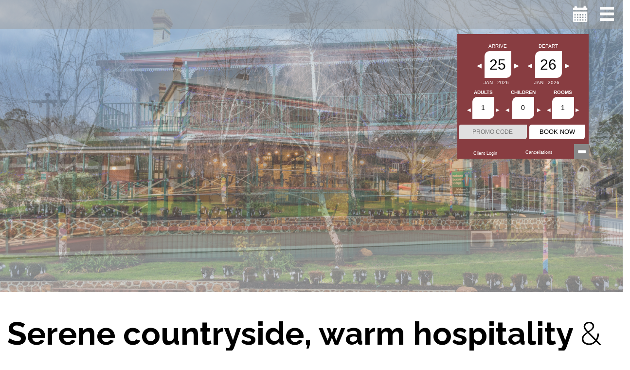

--- FILE ---
content_type: text/html; charset=UTF-8
request_url: https://www.nelsonsofbridgetown.com.au/
body_size: 11473
content:
<!DOCTYPE html> <html lang="en"> <head> <meta http-equiv="Content-Type" content="text/html; charset=UTF-8" /> <title>Nelsons of Bridgetown Hotel</title> <link href="/html/javascript/jquery-ui-1.12.1/jquery-ui.min.css" rel="stylesheet" type="text/css" /> <link href="/appSpecific/component/bookingPanel2/bookingPanel.css" rel="stylesheet" type="text/css" /> <link href="/appSpecific/component/bookingPanel2/levart_datepicker.css" rel="stylesheet" type="text/css" /> <link href="/siteSpecific/component/bookingPanel/style.css?v=2" rel="stylesheet" type="text/css" /> <link href="/html/javascript/toastr.min.css" rel="stylesheet" type="text/css" /> <link href="/html/dist/css/levart-site.css" rel="stylesheet" type="text/css" /> <link href="/appSpecific/ats/css/membership-form.css" rel="stylesheet" type="text/css" /> <link href="https://fonts.googleapis.com/css?family=Raleway:500,600,300,700" rel="stylesheet" type="text/css" /> <link href="/siteSpecific/page/styles/font-awesome.min.css" rel="stylesheet" type="text/css" /> <link href="/siteSpecific/page/styles/bootstrap.css" rel="stylesheet" type="text/css" /> <link href="/siteSpecific/page/styles/style.css" rel="stylesheet" type="text/css" /> <link href="/siteSpecific/page/styles/camera.css" rel="stylesheet" type="text/css" /> <link href="/html/javascript/fancybox/jquery.fancybox.css" rel="stylesheet" type="text/css" /> <link href="/html/javascript/fancybox/jquery.fancybox-buttons.css" rel="stylesheet" type="text/css" /> <link href="/html/javascript/fancybox/jquery.fancybox-thumbs.css" rel="stylesheet" type="text/css" /> <link href="/siteSpecific/page/styles/levart.css" rel="stylesheet" type="text/css" /> <!-- JS HEAD --> <script type="text/javascript" src="/html/javascript/jquery-1.9.1.min.js"></script> <script type="text/javascript" src="/html/javascript/jquery-ui-1.12.1/jquery-ui.min.js"></script> <script type="text/javascript" src="/html/javascript/jquery.selectBoxIt.js"></script> <script type="text/javascript" src="/appSpecific/component/bookingPanel2/bookingPanel.js?v=2"></script> <script type="text/javascript" src="/siteSpecific/component/bookingPanel2/script.js?v=1"></script> <script type="text/javascript" src="/html/javascript/toastr.min.js"></script> <script type="text/javascript" src="/html/javascript/parsley-2.9.2/parsley.min.js"></script> <script type="text/javascript" src="/html/javascript/jquery.cycle.all.js"></script> <script type="text/javascript" src="/html/javascript/jquery.fancybox.js?v=1"></script> <script type="text/javascript" src="/siteSpecific/page/scripts/levart.js?v=2"></script> <script type="text/javascript">
                              window.dataLayer = window.dataLayer || []; window.dataLayer.push({ 'LDSAnalyticsURL':"/index.site.1.html" });
                          </script> <meta name="viewport" content="width=device-width, initial-scale=1"> <style>
#content #mainBody a { color: #52554D; }
.btn, .LDSSiteRooms a { color: #fff; }




body { background-color: #ffffff; }

#header .camera-caption h2 { color: #ffffff!important; }
#header nav ul a { color: #ffffff; }
#header nav ul ul { background-color: #cccccc; }
#header nav ul ul a { color: #ffffff; }
#header nav ul ul li:hover a { color: #5c5c5c; }
#header .bookButton .bookNow { color: #ffffff;  }
#header .bookButton .bookNow { background-color: #883D41; }

#promoSlider h2 { color: #ffffff!important; }

	#promoSlider .readMore { color: #ffffff!important; border: 1px solid #ffffff;  }
	#promoSlider .readMore:hover { color: #333333!important; background-color: #ffffff; }

#content p { color: #000000; }
#content .title { color: #000000!important; }
.grid-room { background-color: #ffffff; }
.bookButtonTop { background-color: #883D41!important; }

#paymentProgress { border: 2px solid #000000!important;  }
#paymentProgress > div { color: #ffffff!important; height: 30px!important; background-color: #ffffff!important; }
#paymentProgress div a { color: #000000!important; line-height: 30px; }
#paymentProgress div:last-child { border-right: none!important; }
#paymentProgress div.active { background-color: #000000!important; line-height:30px; }
#paymentProgress div.active div.arrow { border-left-color: #000000!important; border-width: 15px 0px 15px 6px; }
#paymentProgress div.active ~ div { color: #000000!important; background-color: #ffffff!important; line-height:30px; }

.block-4 { background-color: #883D41!important; color: #ffffff!important; }
.block-4 h3 { color: #ffffff!important; }
.block-4 .title { color: #ffffff!important; }
.block-4 .social a { color:#494a50!important; }
.block-4 .social a:hover { color:#ffffff!important; }

.imageHolder .caption { height: auto!important; background-color: rgba(255,255,255,0.4)!important;
	bottom: unset;
	right: unset;
	left: 2px;
	top: 2px;
	border-radius: 0 0 15px 0;
}
.bookIcon.largeBook { background-color: rgba(136,61,65,0.4)!important;}
.bookIconNo.largeBook { background-color: rgba(136,61,65,0.4)!important;}
.imageHolder .caption h5 { color: #000000!important; }
.roomLink .LDSFromRates .LDSFromRate-Price { 	background-color: rgba(255,255,255,0.4)!important; color: #000000!important;
	bottom: 8px;
	right: 15px;
	left: unset;
	top: unset;
}


.superHeader { background-color: rgba(153,153,153,0.5); }
.superHeader .headericon { color: #fcfcfc!important; }
.superHeader .headericon:hover { color: #ffffff!important; }

#content .LDSNodeGroup .LDSTextWrap p { color:#fffffff; }
#content .LDSNodeGroup .LDSNewNode:hover .LDSTextWrap p { color:#cccccc; }

.grid-room-title, .grid-rate-title { color:#050505; }

/* LIGHT THEME */
	
	h1,h2,h3,h4,h5,h6 {	color: #888!important; }
	.title { color: #888!important; }
			.camera-caption h2 { color: #ffffff!important; }
				#promoSlider h2 { color:#fff!important; }
		

	
	.gm-style { border: 1px solid #888888!important; }
		


.brand_logo { background-color: rgba(255,255,255,0); padding: 6px; border-radius: 20px 0; }


.LDSNewNode {
	background: #d6d6d6!important;
	color: #333333!important;
}

.LDSNewNode:hover {
	background: #883D41!important;
	color: #ffffff!important;
}

.LDSNewNode .LDSText h3 a {
	color: #883D41!important;
}

.LDSNewNode:hover h3 a {
	color: #ffffff!important;
}

.LDSNewNode .LDSText .LDSTextButton {
	background: #494a50!important;
	color: #ffffff!important;
}



.block-4 .address span { color: #ffffff!important; }
#content .block-4 .address .title { color: #ffffff!important; }
.block-4 .email a { color: #ffffff!important; }
#content .block-4 .email .title { color: #ffffff!important; }
.block-4 .phone a { color: #ffffff!important; }
#content .block-4 .phone .title { color: #ffffff!important; }

#content .block-4 .title-1 { color: #ffffff!important; }

#content .block-4 .social a { color:#494a50!important; }
#content .block-4 .social a:hover { color:#ffffff!important; }
#promoSlider h6 {	color: #ffffff!important; }

td.unavailable a, #ui-datepicker-div .circle {
    background: #b04f4f!important;
}


</style> </head> <body> <!--
GTM Data Layer
--> <script>
  window.dataLayer = window.dataLayer || [];
  window.dataLayer.push({"site":"www.nelsonsofbridgetown.com.au","theme":"levartJupiter2017","siteType":"website","siteConfigType":false,"trackingDomains":"nelsonsofbridgetown.com.au","userRole":"public"});
</script> <!--
Levart Google Tag Manager
--> <script>(function(w,d,s,l,i){w[l]=w[l]||[];w[l].push({'gtm.start':
new Date().getTime(),event:'gtm.js'});var f=d.getElementsByTagName(s)[0],
j=d.createElement(s),dl=l!='dataLayer'?'&l='+l:'';j.async=true;j.src=
'//www.googletagmanager.com/gtm.js?id='+i+dl;f.parentNode.insertBefore(j,f);
})(window,document,'script','dataLayer','GTM-5ZZWWB');</script> <!-- End Levart Google Tag Manager --> <!--========================================================
                         HEADER
=========================================================--> <div class="superHeader"> <div class="mini-logo"> <img src="/data/deposit/media/images/image.png" alt="Nelsons of Bridgetown Hotel"> </div> <div> <div class="headericon bookIcon glyphicon glyphicon-calendar"></div> <div class="headericon menu-pulldown glyphicon glyphicon-menu-hamburger"></div> <ul class="fixedMenu"> <li> <a class=" sfWithUl" href="https://www.nelsonsofbridgetown.com.au/">
							Home
															<i class=" glyphicon glyphicon-plus" style="font-size: 10px; margin-right: 10px; float: right;"></i> </a> <ul class=" subMenu" style="display: none;"> <li class="CMSListMenuLI "> <a class="" href="https://www.nelsonsofbridgetown.com.au/history">History</a> </li> </ul> </li> <li> <a class="" href="https://www.nelsonsofbridgetown.com.au/accommodation">
							Accommodation
													</a> </li> <li> <a class="" href="https://www.nelsonsofbridgetown.com.au/restaurant">
							Restaurant
													</a> </li> <li> <a class="" href="https://www.nelsonsofbridgetown.com.au/functions-conferences">
							Functions & Conferences
													</a> </li> <li> <a class="" href="https://www.nelsonsofbridgetown.com.au/contact-us">
							Contact Us
													</a> </li> </ul> </div> </div> <header id="header"> <div class="header_top"> <div class="left_side"> <a href="./" class="brand"> <span class="brand_logo"> <img src="/data/deposit/media/images/image.png" alt="Nelsons of Bridgetown Hotel"> </span> </a> </div> <!-- .left_side --> <div class="right_side"> <nav class="nav navbar-default navbar-static-top tm_navbar clearfix" role="navigation"> <ul class="sf-menu sf-js-enabled sf-arrows"> <li> <a class=" sf-with-ul" href="https://www.nelsonsofbridgetown.com.au/">Home</a> <ul class=" sub-menu" style="display: none;"> <li class="CMSListMenuLI "> <a class="" href="https://www.nelsonsofbridgetown.com.au/history">History</a> </li> </ul> </li> <li> <a class="" href="https://www.nelsonsofbridgetown.com.au/accommodation">Accommodation</a> </li> <li> <a class="" href="https://www.nelsonsofbridgetown.com.au/restaurant">Restaurant</a> </li> <li> <a class="" href="https://www.nelsonsofbridgetown.com.au/functions-conferences">Functions & Conferences</a> </li> <li> <a class="" href="https://www.nelsonsofbridgetown.com.au/contact-us">Contact Us</a> </li> <li class="bookButton"> <a class="bookNow"
						   href="#">Book Now							<i class="BNarrow glyphicon glyphicon-menu-up"></i></a> <div class="bookingPanel"> <style>
  .ui-datepicker tbody td{
    border: none ;
  }
  .ui-datepicker tbody tr {
    border-bottom: none;
  }
  .ui-datepicker .ui-datepicker-calendar .ui-datepicker-unselectable .ui-state-default {
    background: transparent;
    color: black;
  }
  .ui-datepicker-calendar .ui-state-default{
    box-shadow: none !important;
  }
  .ui-datepicker .ui-datepicker-calendar .ui-state-hover{
    background: transparent !important;
  }
  .ui-state-default, .ui-widget-content .ui-state-default{
    border: none !important;
  }
  #ui-datepicker-div .ui-datepicker-calendar thead th {
    border-bottom: none;
    color: black;
  }
  .ui-widget-header{
    background: transparent !important;
  }
  .ui-state-disabled span, .ui-state-disabled a{
    text-decoration: line-through;
  }
  .ui-state-default{
    background: transparent !important;
  }

  .ui-datepicker .ui-datepicker-calendar .ui-state-active{
    /* color: #666 !important; */
    box-shadow: none !important;
  }

  .ui-datepicker td a, .ui-datepicker td span{
    text-align: center !important;
  }
  #ui-datepicker-div .ui-datepicker-group-last{
    border-left: none !important;
  }

  .ui-datepicker-calendar tbody tr{
    height: 35px;
  }
  .ui-datepicker-calendar tbody tr td a, .ui-datepicker-calendar tbody tr td span{
    /*width: 25px;*/
    font-size: 12px !important;
  }
  .ui-datepicker-calendar thead tr th span{
    font-size: 11px;
  }
  #ui-datepicker-div {
    width: 250px;
    padding: 0px;
    margin-top: 1px;
    box-shadow: 0 2px 5px 1px rgba(0, 0, 0, 0.8);
    border-radius: 5px;
    z-index: 99999 !important;
    height: 18em ;
    width: 35em !important;
  }
  .ui-datepicker .ui-datepicker-calendar td a{
    color: black;
  }
  .ui-datepicker .ui-datepicker-calendar .ui-state-activ e{
    color: black !important;
    border-radius: 100% !important;
    background: transparent !important;

  }

  .ui-state-disabled {
    cursor: default !important;
    pointer-events: auto ;

  }

  .ui-state-disabled span {
    text-decoration: line-through !important;

  }
  .ui-state-disabled, .ui-widget-content .ui-state-disabled{
    opacity: 1 !important;

  }
  .ui-state-disabled a, .ui-datepicker-unselectable span{
    opacity: 0.35;
  }
  .ui-datepicker-calendar td{
    padding-top: 5px !important;
  }

  .ui-datepicker-group{
    height: 100%;
  }
  .ui-datepicker-calendar{
    height: 73%;
  }
  #ui-datepicker-div .ui-datepicker-header .ui-datepicker-title span {
    font-size:14px; text-transform: uppercase
  }
  .ui-datepicker-calendar thead tr th span{
    color: black;
    font-weight: bold;
    font-size: 12px;
  }
  .ui-datepicker-calendar tbody tr td a, .ui-datepicker-calendar tbody tr td span {
    font-size: 13px !important;
  }
  @media screen and (max-width:768px) {
    #ui-datepicker-div {
      /*width: 250px;*/
      padding: 0;
      margin-top: 1px;
      box-shadow: 0 2px 5px 1px rgba(0, 0, 0, 0.8);
      border-radius: 5px;
      z-index: 99999 !important;
      height: 18em ;
      width: 100% !important;
    }
  }

  .ui-datepicker-calendar .checkIn, .ui-datepicker-calendar .checkOut {
    background-color: #E2D0BB !important;
  }

  .ui-datepicker-calendar .hover {
    background-color: #E2D0BB !important;
  }

</style> <div id="LDSSearch" class="LDSSearch LDSSearch-standalone LDSSearch-layout-bar" data-panel-version="2"> <script type="text/javascript">
                
    document.LDSSearch = {
      panelType: "standalone",
      numberOfMonths: 1,
      roomTypeName: "Rooms",
      roomTypeNameSinglar: "Room",
      clientProfilePersonId: null,
      actionUrl: "https://www.nelsonsofbridgetown.com.au/bookingSearch.html",
      actionSite: "https://www.nelsonsofbridgetown.com.au/",
      maxDays: 90,
      maxDaysMessage: "As you have an extended stay enquiry of more than 90 days, please call the property directly to receive the best value and customer service to meet your requirements.",
      propAvail: {"2026-01-25":[1,null],"2026-01-26":[1,null],"2026-01-27":[0,1],"2026-01-28":[0,1],"2026-01-29":[0,1],"2026-01-30":[0,1],"2026-01-31":[0,1],"2026-02-01":[0,1],"2026-02-02":[0,1],"2026-02-03":[0,1],"2026-02-04":[0,1],"2026-02-05":[0,1],"2026-02-06":[0,1],"2026-02-07":[0,1],"2026-02-08":[0,1],"2026-02-09":[0,1],"2026-02-10":[0,1],"2026-02-11":[0,1],"2026-02-12":[0,1],"2026-02-13":[0,1],"2026-02-14":[0,1],"2026-02-15":[0,1],"2026-02-16":[0,1],"2026-02-17":[0,1],"2026-02-18":[0,1],"2026-02-19":[0,1],"2026-02-20":[0,1],"2026-02-21":[0,1],"2026-02-22":[0,1],"2026-02-23":[0,1],"2026-02-24":[0,1],"2026-02-25":[0,1],"2026-02-26":[0,1],"2026-02-27":[0,1],"2026-02-28":[0,1],"2026-03-01":[0,1],"2026-03-02":[0,1],"2026-03-03":[0,1],"2026-03-04":[0,1],"2026-03-05":[0,1],"2026-03-06":[0,1],"2026-03-07":[0,1],"2026-03-08":[0,1],"2026-03-09":[0,1],"2026-03-10":[0,1],"2026-03-11":[0,1],"2026-03-12":[0,1],"2026-03-13":[0,1],"2026-03-14":[0,1],"2026-03-15":[0,1],"2026-03-16":[1,null],"2026-03-17":[1,null],"2026-03-18":[1,null],"2026-03-19":[1,null],"2026-03-20":[0,1],"2026-03-21":[1,null],"2026-03-22":[0,1],"2026-03-23":[0,1],"2026-03-24":[0,1],"2026-03-25":[0,1],"2026-03-26":[0,1],"2026-03-27":[0,1],"2026-03-28":[0,1],"2026-03-29":[0,1],"2026-03-30":[0,1],"2026-03-31":[0,1],"2026-04-01":[0,1],"2026-04-02":[0,1],"2026-04-03":[0,1],"2026-04-04":[0,1],"2026-04-05":[0,1],"2026-04-06":[0,1],"2026-04-07":[0,1],"2026-04-08":[0,1],"2026-04-09":[0,1],"2026-04-10":[0,1],"2026-04-11":[0,1],"2026-04-12":[0,1],"2026-04-13":[0,1],"2026-04-14":[0,1],"2026-04-15":[0,1],"2026-04-16":[0,1],"2026-04-17":[0,1],"2026-04-18":[0,1],"2026-04-19":[0,1],"2026-04-20":[0,1],"2026-04-21":[0,1],"2026-04-22":[0,1],"2026-04-23":[0,1],"2026-04-24":[0,1],"2026-04-25":[0,1],"2026-04-26":[0,1],"2026-04-27":[0,1],"2026-04-28":[0,1],"2026-04-29":[0,1],"2026-04-30":[0,1],"2026-05-01":[0,1],"2026-05-02":[0,1],"2026-05-03":[0,1],"2026-05-04":[0,1],"2026-05-05":[0,1],"2026-05-06":[0,1],"2026-05-07":[0,1],"2026-05-08":[0,1],"2026-05-09":[0,1],"2026-05-10":[0,1],"2026-05-11":[0,1],"2026-05-12":[0,1],"2026-05-13":[0,1],"2026-05-14":[0,1],"2026-05-15":[0,1],"2026-05-16":[0,1],"2026-05-17":[0,1],"2026-05-18":[0,1],"2026-05-19":[0,1],"2026-05-20":[0,1],"2026-05-21":[0,1],"2026-05-22":[0,1],"2026-05-23":[0,1],"2026-05-24":[0,1],"2026-05-25":[0,1],"2026-05-26":[0,1],"2026-05-27":[0,1],"2026-05-28":[0,1],"2026-05-29":[0,1],"2026-05-30":[0,1],"2026-05-31":[0,1],"2026-06-01":[0,1],"2026-06-02":[0,1],"2026-06-03":[0,1],"2026-06-04":[0,1],"2026-06-05":[0,1],"2026-06-06":[0,1],"2026-06-07":[0,1],"2026-06-08":[0,1],"2026-06-09":[0,1],"2026-06-10":[0,1],"2026-06-11":[0,1],"2026-06-12":[0,1],"2026-06-13":[0,1],"2026-06-14":[0,1],"2026-06-15":[0,1],"2026-06-16":[0,1],"2026-06-17":[0,1],"2026-06-18":[0,1],"2026-06-19":[0,1],"2026-06-20":[0,1],"2026-06-21":[0,1],"2026-06-22":[0,1],"2026-06-23":[0,1],"2026-06-24":[0,1],"2026-06-25":[0,1],"2026-06-26":[0,1],"2026-06-27":[0,1],"2026-06-28":[0,1],"2026-06-29":[0,1],"2026-06-30":[0,1],"2026-07-01":[0,1],"2026-07-02":[0,1],"2026-07-03":[0,1],"2026-07-04":[0,1],"2026-07-05":[0,1],"2026-07-06":[0,1],"2026-07-07":[0,1],"2026-07-08":[0,1],"2026-07-09":[0,1],"2026-07-10":[0,1],"2026-07-11":[0,1],"2026-07-12":[0,1],"2026-07-13":[0,1],"2026-07-14":[0,1],"2026-07-15":[0,1],"2026-07-16":[0,1],"2026-07-17":[0,1],"2026-07-18":[0,1],"2026-07-19":[0,1],"2026-07-20":[0,1],"2026-07-21":[0,1],"2026-07-22":[0,1],"2026-07-23":[0,1],"2026-07-24":[0,1],"2026-07-25":[0,1],"2026-07-26":[0,1],"2026-07-27":[0,1],"2026-07-28":[0,1],"2026-07-29":[0,1],"2026-07-30":[0,1],"2026-07-31":[0,1],"2026-08-01":[0,1],"2026-08-02":[0,1],"2026-08-03":[0,1],"2026-08-04":[0,1],"2026-08-05":[0,1],"2026-08-06":[0,1],"2026-08-07":[0,1],"2026-08-08":[0,1],"2026-08-09":[0,1],"2026-08-10":[0,1],"2026-08-11":[0,1],"2026-08-12":[0,1],"2026-08-13":[0,1],"2026-08-14":[0,1],"2026-08-15":[0,1],"2026-08-16":[0,1],"2026-08-17":[0,1],"2026-08-18":[0,1],"2026-08-19":[0,1],"2026-08-20":[0,1],"2026-08-21":[0,1],"2026-08-22":[0,1],"2026-08-23":[0,1],"2026-08-24":[0,1],"2026-08-25":[0,1],"2026-08-26":[0,1],"2026-08-27":[0,1],"2026-08-28":[0,1],"2026-08-29":[0,1],"2026-08-30":[0,1],"2026-08-31":[0,1],"2026-09-01":[0,1],"2026-09-02":[0,1],"2026-09-03":[0,1],"2026-09-04":[0,1],"2026-09-05":[0,1],"2026-09-06":[0,1],"2026-09-07":[0,1],"2026-09-08":[0,1],"2026-09-09":[0,1],"2026-09-10":[0,1],"2026-09-11":[0,1],"2026-09-12":[0,1],"2026-09-13":[0,1],"2026-09-14":[0,1],"2026-09-15":[0,1],"2026-09-16":[0,1],"2026-09-17":[0,1],"2026-09-18":[0,1],"2026-09-19":[0,1],"2026-09-20":[0,1],"2026-09-21":[0,1],"2026-09-22":[0,1],"2026-09-23":[0,1],"2026-09-24":[0,1],"2026-09-25":[0,1],"2026-09-26":[0,1],"2026-09-27":[0,1],"2026-09-28":[0,1],"2026-09-29":[0,1],"2026-09-30":[0,1],"2026-10-01":[0,1],"2026-10-02":[0,1],"2026-10-03":[0,1],"2026-10-04":[0,1],"2026-10-05":[0,1],"2026-10-06":[0,1],"2026-10-07":[0,1],"2026-10-08":[0,1],"2026-10-09":[0,1],"2026-10-10":[0,1],"2026-10-11":[0,1],"2026-10-12":[0,1],"2026-10-13":[0,1],"2026-10-14":[0,1],"2026-10-15":[0,1],"2026-10-16":[0,1],"2026-10-17":[0,1],"2026-10-18":[0,1],"2026-10-19":[0,1],"2026-10-20":[0,1],"2026-10-21":[0,1],"2026-10-22":[0,1],"2026-10-23":[0,1],"2026-10-24":[0,1],"2026-10-25":[0,1],"2026-10-26":[0,1],"2026-10-27":[0,1],"2026-10-28":[0,1],"2026-10-29":[0,1],"2026-10-30":[0,1],"2026-10-31":[0,1],"2026-11-01":[0,1],"2026-11-02":[0,1],"2026-11-03":[0,1],"2026-11-04":[0,1],"2026-11-05":[0,1],"2026-11-06":[0,1],"2026-11-07":[0,1],"2026-11-08":[0,1],"2026-11-09":[0,1],"2026-11-10":[0,1],"2026-11-11":[0,1],"2026-11-12":[0,1],"2026-11-13":[1,null],"2026-11-14":[1,null],"2026-11-15":[1,null],"2026-11-16":[0,1],"2026-11-17":[0,1],"2026-11-18":[0,1],"2026-11-19":[0,1],"2026-11-20":[0,1],"2026-11-21":[0,1],"2026-11-22":[0,1],"2026-11-23":[0,1],"2026-11-24":[0,1],"2026-11-25":[0,1],"2026-11-26":[0,1],"2026-11-27":[0,1],"2026-11-28":[0,1],"2026-11-29":[0,1],"2026-11-30":[0,1],"2026-12-01":[0,1],"2026-12-02":[0,1],"2026-12-03":[0,1],"2026-12-04":[0,1],"2026-12-05":[0,1],"2026-12-06":[0,1],"2026-12-07":[0,1],"2026-12-08":[0,1],"2026-12-09":[0,1],"2026-12-10":[0,1],"2026-12-11":[0,1],"2026-12-12":[0,1],"2026-12-13":[0,1],"2026-12-14":[0,1],"2026-12-15":[0,1],"2026-12-16":[0,1],"2026-12-17":[0,1],"2026-12-18":[0,1],"2026-12-19":[0,1],"2026-12-20":[0,1],"2026-12-21":[0,1],"2026-12-22":[0,1],"2026-12-23":[0,1],"2026-12-24":[0,1],"2026-12-25":[0,1],"2026-12-26":[0,1],"2026-12-27":[0,1],"2026-12-28":[0,1],"2026-12-29":[0,1],"2026-12-30":[0,1],"2026-12-31":[0,1],"2027-01-01":[0,1],"2027-01-02":[0,1],"2027-01-03":[0,1],"2027-01-04":[0,1],"2027-01-05":[0,1],"2027-01-06":[0,1],"2027-01-07":[0,1],"2027-01-08":[0,1],"2027-01-09":[0,1],"2027-01-10":[0,1],"2027-01-11":[0,1],"2027-01-12":[0,1],"2027-01-13":[0,1],"2027-01-14":[0,1],"2027-01-15":[0,1],"2027-01-16":[0,1],"2027-01-17":[0,1],"2027-01-18":[0,1],"2027-01-19":[0,1],"2027-01-20":[0,1],"2027-01-21":[0,1],"2027-01-22":[0,1],"2027-01-23":[0,1],"2027-01-24":[0,1],"2027-01-25":[0,1],"2027-01-26":[0,1],"2027-01-27":[0,1],"2027-01-28":[0,1],"2027-01-29":[0,1],"2027-01-30":[0,1],"2027-01-31":[0,1],"2027-02-01":[0,1],"2027-02-02":[0,1],"2027-02-03":[0,1],"2027-02-04":[0,1],"2027-02-05":[0,1],"2027-02-06":[0,1],"2027-02-07":[0,1],"2027-02-08":[0,1],"2027-02-09":[0,1],"2027-02-10":[0,1],"2027-02-11":[0,1],"2027-02-12":[0,1],"2027-02-13":[0,1],"2027-02-14":[0,1],"2027-02-15":[0,1],"2027-02-16":[0,1],"2027-02-17":[0,1],"2027-02-18":[0,1],"2027-02-19":[0,1],"2027-02-20":[0,1],"2027-02-21":[0,1],"2027-02-22":[0,1],"2027-02-23":[0,1],"2027-02-24":[0,1],"2027-02-25":[0,1],"2027-02-26":[0,1],"2027-02-27":[0,1],"2027-02-28":[0,1],"2027-03-01":[0,1],"2027-03-02":[0,1],"2027-03-03":[0,1],"2027-03-04":[0,1],"2027-03-05":[0,1],"2027-03-06":[0,1],"2027-03-07":[0,1],"2027-03-08":[0,1],"2027-03-09":[0,1],"2027-03-10":[0,1],"2027-03-11":[0,1],"2027-03-12":[0,1],"2027-03-13":[0,1],"2027-03-14":[0,1],"2027-03-15":[0,1],"2027-03-16":[0,1],"2027-03-17":[0,1],"2027-03-18":[0,1],"2027-03-19":[0,1],"2027-03-20":[0,1],"2027-03-21":[0,1],"2027-03-22":[0,1],"2027-03-23":[0,1],"2027-03-24":[0,1],"2027-03-25":[0,1],"2027-03-26":[0,1],"2027-03-27":[0,1],"2027-03-28":[0,1],"2027-03-29":[0,1],"2027-03-30":[0,1],"2027-03-31":[0,1],"2027-04-01":[0,1],"2027-04-02":[0,1],"2027-04-03":[0,1],"2027-04-04":[0,1],"2027-04-05":[0,1],"2027-04-06":[0,1],"2027-04-07":[0,1],"2027-04-08":[0,1],"2027-04-09":[0,1],"2027-04-10":[0,1],"2027-04-11":[0,1],"2027-04-12":[0,1],"2027-04-13":[0,1],"2027-04-14":[0,1],"2027-04-15":[0,1],"2027-04-16":[0,1],"2027-04-17":[0,1],"2027-04-18":[0,1],"2027-04-19":[0,1],"2027-04-20":[0,1],"2027-04-21":[0,1],"2027-04-22":[0,1],"2027-04-23":[0,1],"2027-04-24":[0,1],"2027-04-25":[0,1],"2027-04-26":[0,1],"2027-04-27":[0,1],"2027-04-28":[0,1],"2027-04-29":[0,1],"2027-04-30":[0,1],"2027-05-01":[0,1],"2027-05-02":[0,1],"2027-05-03":[0,1],"2027-05-04":[0,1],"2027-05-05":[0,1],"2027-05-06":[0,1],"2027-05-07":[0,1],"2027-05-08":[0,1],"2027-05-09":[0,1],"2027-05-10":[0,1],"2027-05-11":[0,1],"2027-05-12":[0,1],"2027-05-13":[0,1],"2027-05-14":[0,1],"2027-05-15":[0,1],"2027-05-16":[0,1],"2027-05-17":[0,1],"2027-05-18":[0,1],"2027-05-19":[0,1],"2027-05-20":[0,1],"2027-05-21":[0,1],"2027-05-22":[0,1],"2027-05-23":[0,1],"2027-05-24":[0,1],"2027-05-25":[0,1],"2027-05-26":[0,1],"2027-05-27":[0,1],"2027-05-28":[0,1],"2027-05-29":[0,1],"2027-05-30":[0,1],"2027-05-31":[0,1],"2027-06-01":[0,1],"2027-06-02":[0,1],"2027-06-03":[0,1],"2027-06-04":[0,1],"2027-06-05":[0,1],"2027-06-06":[0,1],"2027-06-07":[0,1],"2027-06-08":[0,1],"2027-06-09":[0,1],"2027-06-10":[0,1],"2027-06-11":[0,1],"2027-06-12":[0,1],"2027-06-13":[0,1],"2027-06-14":[0,1],"2027-06-15":[0,1],"2027-06-16":[0,1],"2027-06-17":[0,1],"2027-06-18":[0,1],"2027-06-19":[0,1],"2027-06-20":[0,1],"2027-06-21":[0,1],"2027-06-22":[0,1],"2027-06-23":[0,1],"2027-06-24":[0,1],"2027-06-25":[0,1],"2027-06-26":[0,1],"2027-06-27":[0,1],"2027-06-28":[0,1],"2027-06-29":[0,1],"2027-06-30":[0,1],"2027-07-01":[0,1],"2027-07-02":[0,1],"2027-07-03":[0,1],"2027-07-04":[0,1],"2027-07-05":[0,1],"2027-07-06":[0,1],"2027-07-07":[0,1],"2027-07-08":[0,1],"2027-07-09":[0,1],"2027-07-10":[0,1],"2027-07-11":[0,1],"2027-07-12":[0,1],"2027-07-13":[0,1],"2027-07-14":[0,1],"2027-07-15":[0,1],"2027-07-16":[0,1],"2027-07-17":[0,1],"2027-07-18":[0,1],"2027-07-19":[0,1],"2027-07-20":[0,1],"2027-07-21":[0,1],"2027-07-22":[0,1],"2027-07-23":[0,1],"2027-07-24":[0,1],"2027-07-25":[0,1],"2027-07-26":[0,1],"2027-07-27":[0,1],"2027-07-28":[0,1],"2027-07-29":[0,1],"2027-07-30":[0,1],"2027-07-31":[0,1],"2027-08-01":[0,1],"2027-08-02":[0,1],"2027-08-03":[0,1],"2027-08-04":[0,1],"2027-08-05":[0,1],"2027-08-06":[0,1],"2027-08-07":[0,1],"2027-08-08":[0,1],"2027-08-09":[0,1],"2027-08-10":[0,1],"2027-08-11":[0,1],"2027-08-12":[0,1],"2027-08-13":[0,1],"2027-08-14":[0,1],"2027-08-15":[0,1],"2027-08-16":[0,1],"2027-08-17":[0,1],"2027-08-18":[0,1],"2027-08-19":[0,1],"2027-08-20":[0,1],"2027-08-21":[0,1],"2027-08-22":[0,1],"2027-08-23":[0,1],"2027-08-24":[0,1],"2027-08-25":[0,1],"2027-08-26":[0,1],"2027-08-27":[0,1],"2027-08-28":[0,1],"2027-08-29":[0,1],"2027-08-30":[0,1],"2027-08-31":[0,1],"2027-09-01":[0,1],"2027-09-02":[0,1],"2027-09-03":[0,1],"2027-09-04":[0,1],"2027-09-05":[0,1],"2027-09-06":[0,1],"2027-09-07":[0,1],"2027-09-08":[0,1],"2027-09-09":[0,1],"2027-09-10":[0,1],"2027-09-11":[0,1],"2027-09-12":[0,1],"2027-09-13":[0,1],"2027-09-14":[0,1],"2027-09-15":[0,1],"2027-09-16":[0,1],"2027-09-17":[0,1],"2027-09-18":[0,1],"2027-09-19":[0,1],"2027-09-20":[0,1],"2027-09-21":[0,1],"2027-09-22":[0,1],"2027-09-23":[0,1],"2027-09-24":[0,1],"2027-09-25":[0,1],"2027-09-26":[0,1],"2027-09-27":[0,1],"2027-09-28":[0,1],"2027-09-29":[0,1],"2027-09-30":[0,1],"2027-10-01":[0,1],"2027-10-02":[0,1],"2027-10-03":[0,1],"2027-10-04":[0,1],"2027-10-05":[0,1],"2027-10-06":[0,1],"2027-10-07":[0,1],"2027-10-08":[0,1],"2027-10-09":[0,1],"2027-10-10":[0,1],"2027-10-11":[0,1],"2027-10-12":[0,1],"2027-10-13":[0,1],"2027-10-14":[0,1],"2027-10-15":[0,1],"2027-10-16":[0,1],"2027-10-17":[0,1],"2027-10-18":[0,1],"2027-10-19":[0,1],"2027-10-20":[0,1],"2027-10-21":[0,1],"2027-10-22":[0,1],"2027-10-23":[0,1],"2027-10-24":[0,1],"2027-10-25":[0,1],"2027-10-26":[0,1],"2027-10-27":[0,1],"2027-10-28":[0,1],"2027-10-29":[0,1],"2027-10-30":[0,1],"2027-10-31":[0,1],"2027-11-01":[0,1],"2027-11-02":[0,1],"2027-11-03":[0,1],"2027-11-04":[0,1],"2027-11-05":[0,1],"2027-11-06":[0,1],"2027-11-07":[0,1],"2027-11-08":[0,1],"2027-11-09":[0,1],"2027-11-10":[0,1],"2027-11-11":[0,1],"2027-11-12":[0,1],"2027-11-13":[0,1],"2027-11-14":[0,1],"2027-11-15":[0,1],"2027-11-16":[0,1],"2027-11-17":[0,1],"2027-11-18":[0,1],"2027-11-19":[0,1],"2027-11-20":[0,1],"2027-11-21":[0,1],"2027-11-22":[0,1],"2027-11-23":[0,1],"2027-11-24":[0,1],"2027-11-25":[0,1],"2027-11-26":[0,1],"2027-11-27":[0,1],"2027-11-28":[0,1],"2027-11-29":[0,1],"2027-11-30":[0,1],"2027-12-01":[0,1],"2027-12-02":[0,1],"2027-12-03":[0,1],"2027-12-04":[0,1],"2027-12-05":[0,1],"2027-12-06":[0,1],"2027-12-07":[0,1],"2027-12-08":[0,1],"2027-12-09":[0,1],"2027-12-10":[0,1],"2027-12-11":[0,1],"2027-12-12":[0,1],"2027-12-13":[0,1],"2027-12-14":[0,1],"2027-12-15":[0,1],"2027-12-16":[0,1],"2027-12-17":[0,1],"2027-12-18":[0,1],"2027-12-19":[0,1],"2027-12-20":[0,1],"2027-12-21":[0,1],"2027-12-22":[0,1],"2027-12-23":[0,1],"2027-12-24":[0,1],"2027-12-25":[0,1],"2027-12-26":[0,1],"2027-12-27":[0,1],"2027-12-28":[0,1],"2027-12-29":[0,1],"2027-12-30":[0,1],"2027-12-31":[0,1],"2028-01-01":[0,1],"2028-01-02":[0,1],"2028-01-03":[0,1],"2028-01-04":[0,1],"2028-01-05":[0,1],"2028-01-06":[0,1],"2028-01-07":[0,1],"2028-01-08":[0,1],"2028-01-09":[0,1],"2028-01-10":[0,1],"2028-01-11":[0,1],"2028-01-12":[0,1],"2028-01-13":[0,1],"2028-01-14":[0,1],"2028-01-15":[0,1],"2028-01-16":[0,1],"2028-01-17":[0,1],"2028-01-18":[0,1],"2028-01-19":[0,1],"2028-01-20":[0,1],"2028-01-21":[0,1],"2028-01-22":[0,1],"2028-01-23":[1,null],"2028-01-24":[1,null],"2028-01-25":[1,null]},
      siteTemplate: "levartJupiter2017",
      propertyDate: "2026-01-25"
    };

    
      </script> <div action="https://www.nelsonsofbridgetown.com.au/bookingSearch.html" method="GET" autocomplete="off" id="LDSSearch-form" class="LDSSearch-form"> <input type="hidden" name="propertyDate" value="25 Jan 2026" /> <input type="hidden" name="fromDateActual" value="2026-01-25" /> <input type="hidden" name="toDateActual" value="2026-01-26" /> <style>

/*
.LDSSearch-layout-bar .LDSSearch-form {
	max-width: px;
}*/

#LDSPopup .LDSPopup-header { background-color: ; color:; }
#LDSPopup .LDSPopup-text { background-color: ; color:; }

@media screen and (max-width:6px) {
    .LDSSearch-title { display: none; }
}
.LDSSearch-style .LDSSearch-item-date input { background-image: url([data-uri]);
background-position: 95% 65%;
background-size: auto 5px;
}
#ui-datepicker-div .ui-datepicker-prev span, #ui-datepicker-div .ui-datepicker-next span {
  -webkit-filter: invert(100%);
}
td.unavailable a, #ui-datepicker-div .circle {
  background: none !important;
}
</style> <style>

.LDSSearch { background-color: #883D41!important; }
.LDSSearch label,
.LDSSearch .dateBox_title,
.LDSSearch .dateBox_month,
.LDSSearch .dateBox_year { color: #ffffff!important; }
.LDSSearch .dateBox_day, .LDSSearch .valueBox { background-color: #ffffff!important; color: #000000!important; }
.LDSSearch .dateBox_day:hover, .LDSSearch .valueBox:hover { background-color: #E0E0E0!important; }
.LDSSearch .dateBox_arrow, .LDSSearch .arrow { color: #ffffff!important; }
.LDSSearch .LDSSearch-code input { background-color: #E0E0E0!important; color: #000000!important; }
.LDSSearch .LDSSearch-roomCategory select { background-color: #E0E0E0!important; color: #000000!important; }
.LDSSearch .LDSSearch-submit button { background-color: #ffffff!important; color: #000000!important; }
.LDSSearch .LDSSearch-submit button:hover { background-color: #494a50!important; color: #ffffff!important; }
.LDSSearch .LDSSearch-links a { color: #ffffff!important; }
.LDSSearch .LDSSearch-links a:hover { color: #000000!important; }
.LDSSearch .LDSSearch-cancel {  }
</style> <div class="booking_row"> <input type="hidden" name="shrunk" id="shrunk" value="no"> <div class="dateBox_block" id="dateBox_block"> <div class="dateBox_title">Arrive</div> <div class="dateBox_day" id="dateBox_day"> <div class="dateBox_arrow arrowLeft">&#9664;</div> <div class="dateBox_day_num" id="dateBox_day_num">25</div> <div class="dateBox_arrow arrowRight">&#9654;</div> </div><!-- .dateBox_day --> <input type="hidden" id="fromDateHiddenField" value="2026|Jan|25"> <div class="dateBox_month" id="dateBox_month">Jan</div> <div class="dateBox_year" id="dateBox_year">2026</div> </div><!-- .dateBox_block --> <div class="dateBox_block" id="dateBox_block_to"> <div class="dateBox_title">Depart</div> <div class="dateBox_day" id="dateBox_day_to"> <div class="dateBox_arrow arrowLeft">&#9664;</div> <div class="dateBox_day_num" id="dateBox_day_num_to">26</div> <div class="dateBox_arrow arrowRight">&#9654;</div> </div><!-- .dateBox_day --> <input type="hidden" id="toDateHiddenField" value="2026|Jan|26"> <div class="dateBox_month" id="dateBox_month_to">Jan</div> <div class="dateBox_year" id="dateBox_year_to">2026</div> </div><!-- .dateBox_block --> </div> <div class="booking_row"> <div class="adults-box small-box"> <input id="adults"  type="hidden" name="room1Adults" value="1" data-min="1" data-max="5"> <label for="adults">Adults</label> <div class="fieldBox adults"> <div class="arrow arrowLeft">&#9664;</div> <div class="valueBox">1</div> <div class="arrow arrowRight">&#9654;</div> </div> </div><!-- .adults-box --> <div class="children-box small-box"> <input id="children" type="hidden" name="room1Children" value="0" data-min="0" data-max="4"> <label for="children">Children</label> <div class="fieldBox children"> <div class="arrow arrowLeft">&#9664;</div> <div class="valueBox">0</div> <div class="arrow arrowRight">&#9654;</div> </div> </div><!-- .children-box --> <input type="hidden" name="room1Infants" id="infants" value="0" /> <div class="rooms-box small-box"> <input id="rooms" type="hidden" name="rooms" value="1" data-min="1" data-max="5"> <label for="rooms">Rooms</label> <div class="fieldBox rooms"> <div class="arrow arrowLeft">&#9664;</div> <div class="valueBox">1</div> <div class="arrow arrowRight">&#9654;</div> </div> </div><!-- .adults-box --> </div> <div class="booking_row"> </div> <div class="LDSSearch-item LDSSearch-item-text LDSSearch-code"> <label for="promoCode">Promo Code</label> <input type="text" name="promoCode" id="promoCode" placeholder="PROMO CODE" value="" /> </div> <div class="LDSSearch-item LDSSearch-submit" id="LDSSearch-submit"> <button type="submit">BOOK NOW</button> </div> <div class="LDSSearch-item LDSSearch-links"> <div class="LDSSearch-login"> <a href="#">Client Login</a> </div> <div class="LDSSearch-cancel"> <a href="#">Cancellations</a> </div> </div> </div> </div> <div id="LDSPopup"> <div class="LDSPopup" id="LDSPopup-login"> <div class="LDSPopup-close"></div> <div class="LDSPopup-header">
          Client Login
      </div> <div class="LDSPopup-text">
    Please enter your Client Log-in user name and password for access to the Special Client Booking Facility.
  </div> <div class="LDSPopup-form"> <div class="LDSPopup-formelement" method="post" action="https://www.nelsonsofbridgetown.com.au/clientAuthenticate.html" autocomplete="off"> <div class="LDSPopup-error"></div> <div> <label for="login_name_supplied">
                      Client User Name
                  </label> <input type="text" size="20" name="login_name_supplied" id="login_name_supplied" /> </div> <div> <label for="password_supplied">
                      Client Password
                  </label> <input type="text" size="20" name="password_supplied" id="password_supplied" /> </div> <button class="LDSPopup-submit" id="LDSPopup-clientlogin-submit">
                  Login
              </button> </div> </div> </div> <div class="LDSPopup" id="LDSPopup-cancel"> <div class="LDSPopup-close"></div> <div class="LDSPopup-header">
          Cancellations
      </div> <div class="LDSPopup-text">
          If you wish to cancel your booking, please enter the Booking Reference Number and your last name.
      </div> <div class="LDSPopup-form"> <div class="LDSPopup-formelement" method="post" action="https://www.nelsonsofbridgetown.com.au/bookingCancelValidate.html" autocomplete="off" onkeypress="return event.keyCode != 13;"> <div class="LDSPopup-error"></div> <div> <label for="referenceNumber">
                      Booking Reference
                  </label> <input type="text" size="10" name="referenceNumber" id="referenceNumber" /> </div> <div> <label for="lastName">
                      Your Last Name
                  </label> <input type="text" size="10" name="lastName" id="lastName" /> </div> <button id="LDSPopup-cancel-submit" class="LDSPopup-submit">
                  Cancel
              </button> </div> </div> </div> <div class="LDSPopup LDSPopup-roomassign" id="LDSPopup-roomassign"> <div class="LDSPopup-close"></div> <div class="LDSPopup-header">Room Assignments</div> <div class="LDSPopup-text">
    Please assign your guests to their rooms. Nominate their names to each
    room.
  </div> <div class="LDSPopup-form"> <div id="roomAssignForm"> <div class="LDSPopup-error"></div> <table id="LDSRoomAssignRows" class=""> <thead> <tr> <th>&nbsp;</th> <th>Room</th> <th class="adultAssignCell">Adults</th> <th class="childrenAssignCell">Children</th> </tr> </thead> <tbody></tbody> </table> <button id="roomAssignSubmit">Continue</button> </div> <div class="roomassignNotice">
      You have nominated multiple rooms; please note that the arrival/departure dates
      and payment details must be the same for all rooms.
      If these details are different, please consider separate bookings.
    </div> </div> </div></div> <div class="bpEnhanced closer"> <i class="woohoo glyphicon glyphicon-minus"></i> </div> </div> </li> </ul> </nav> </div> <!-- .right_side --> </div> <!-- .header_top --> <div class="header_bottom "> <div class="camera_block"> <div class="camera_wrap" style="display: block; height: 929px;"> <div class="camera_fakehover"> <div class="camera_target"> <div class="cameraCont cycle-slideshow " > <div class="cameraSlide" style="visibility: visible; z-index: 1; background-image:url('/data/deposit/media/images/Nelsons-of-Bridgetown-23.jpeg');"> <div class="camera-caption"> <h2><span></span><br></h2> </div> </div> <div class="cameraSlide" style="visibility: visible; z-index: 1; background-image:url('/data/deposit/media/images/Nelsons-of-Bridgetown-24.jpeg');"> <div class="camera-caption"> <h2><span></span><br></h2> </div> </div> <div class="cameraSlide" style="visibility: visible; z-index: 1; background-image:url('/data/deposit/media/images/Nelsons-of-Bridgetown-30.jpeg');"> <div class="camera-caption"> <h2><span></span><br></h2> </div> </div> <div class="cameraSlide" style="visibility: visible; z-index: 1; background-image:url('/data/deposit/media/images/Nelsons-of-Bridgetown-7-1.jpeg');"> <div class="camera-caption"> <h2><span></span><br></h2> </div> </div> <div class="cameraSlide" style="visibility: visible; z-index: 1; background-image:url('/data/deposit/media/images/Nelsons-of-Bridgetown-1.jpeg');"> <div class="camera-caption"> <h2><span></span><br></h2> </div> </div> <div class="cameraSlide" style="visibility: visible; z-index: 1; background-image:url('/data/deposit/media/images/Nelsons-of-Bridgetown-9.jpeg');"> <div class="camera-caption"> <h2><span></span><br></h2> </div> </div> <div class="cameraSlide" style="visibility: visible; z-index: 1; background-image:url('/data/deposit/media/images/Nelsons-of-Bridgetown-4.jpeg');"> <div class="camera-caption"> <h2><span></span><br></h2> </div> </div> <div class="cameraSlide" style="visibility: visible; z-index: 1; background-image:url('/data/deposit/media/images/Nelsons-of-Bridgetown-6.jpeg');"> <div class="camera-caption"> <h2><span></span><br></h2> </div> </div> <div class="cameraSlide" style="visibility: visible; z-index: 1; background-image:url('/data/deposit/media/images/Nelsons-of-Bridgetown-11.jpeg');"> <div class="camera-caption"> <h2><span></span><br></h2> </div> </div> </div> </div> </div> <!-- .camera_fakehover --> </div> </div> </div> <script>
	  $(".cameraCont").cycle({
	  	fx: "fade",
	    slides: "> .cameraSlide",
	    caption: "> .camera-caption",
	    speed: 4000,
	    timeout: 1000
	  });

	</script> </header> <!--========================================================
                        CONTENT
=========================================================--> <div id="content" style="margin-top: 50px; width: 1400px; margin-left: auto; margin-right: auto; color: #888;"> <div id='mainBody'> <h3 class="title title-1 pageTitle">Serene countryside, warm hospitality <span>& rustic old-world charm</span></h3> <div class="LDSFlashMessages"></div><script type="text/javascript">
/*<![CDATA[*/

            var s = document.createElement('script');
            s.type = 'text/javascript';
            s.defer = true;
s.src = '/html/javascript/LDS/FlashMessages.js?1';
            document.body.appendChild(s);

            document.LDSFlashMessages = document.LDSFlashMessages || {};
document.LDSFlashMessages['holder'] = 'div';
document.LDSFlashMessages['holder_class'] = 'LDSFlashMessages';
document.LDSFlashMessages['container'] = 'div';
document.LDSFlashMessages['class'] = 'flash';
document.LDSFlashMessages['autofade'] = false;
document.LDSFlashMessages['fadetime'] = 6000;
document.LDSFlashMessages['FLASHTYPES'] = ["info","error","success","warning"];
/*]]>*/
</script> <p>Nelsons is situated on the main street of Bridgetown, in the South West region of Western Australia. This serene country town is known for its beautiful countryside, warm hospitality and rustic charm.</p> <p>Nelsons of Bridgetown main historical building dates back to circa 1890, housing our Reception, a fully licensed a-la-carte Restaurant and Function Room.</p> <p>Our guests enjoy the convenience of staying a short stroll away from the town&rsquo;s attractions including shops, galleries and the famous Blackwood River, the longest continually flowing river in WA.</p> <p>This makes Nelson&rsquo;s the perfect location from which to step out and explore Bridgetown and the surrounding region.</p> <p><div class="block-3"> <div class="container" style="max-width: 1400px;"> <div class="row"> <div class="col-lg-12 col-md-12 col-sm-12 col-xs-12"><h3 class="title title-1">Rooms</h3></div> </div><div style="width: 100%; position: relative; overflow: hidden; "><a href="http://www.nelsonsofbridgetown.com.au/standard-room" class="roomLink " style=""><div class="imageHolder" style="background-image: url(/data/deposit/media/images/image.450x.jpg);"><div class="caption"><h5>Standard Room</h5></div><script src="//www.nelsonsofbridgetown.com.au/component/fromRates?javascript" data-hash="qbZ9HG5Dcf" data-room="7144"  data-origin="www.nelsonsofbridgetown.com.au"></script></div></a><a href="http://www.nelsonsofbridgetown.com.au/standard-hotel-room-with-ensuite" class="roomLink " style=""><div class="imageHolder" style="background-image: url(/data/deposit/media/images/image-5.450x.jpg);"><div class="caption"><h5>Heritage Hotel Suite Room</h5></div><script src="//www.nelsonsofbridgetown.com.au/component/fromRates?javascript" data-hash="EzoeULsNY1" data-room="7147"  data-origin="www.nelsonsofbridgetown.com.au"></script></div></a><a href="http://www.nelsonsofbridgetown.com.au/executive-spa-room" class="roomLink " style=""><div class="imageHolder" style="background-image: url(/data/deposit/media/images/image-2.450x.jpg);"><div class="caption"><h5>Executive Spa Room</h5></div><script src="//www.nelsonsofbridgetown.com.au/component/fromRates?javascript" data-hash="UpNEa6EzdA" data-room="7146"  data-origin="www.nelsonsofbridgetown.com.au"></script></div></a><a href="http://www.nelsonsofbridgetown.com.au/deluxe-room-with-kitchenette" class="roomLink " style=""><div class="imageHolder" style="background-image: url(/data/deposit/media/images/image-1.450x.jpg);"><div class="caption"><h5>Deluxe Room With Kitchenette</h5></div><script src="//www.nelsonsofbridgetown.com.au/component/fromRates?javascript" data-hash="doxPYOnRvH" data-room="7145"  data-origin="www.nelsonsofbridgetown.com.au"></script></div></a><a href="http://www.nelsonsofbridgetown.com.au/deluxe-room---no-kitchenette" class="roomLink " style=""><div class="imageHolder" style="background-image: url(/data/deposit/media/images/image-3.450x.jpg);"><div class="caption"><h5>Deluxe Room - No Kitchenette</h5></div><script src="//www.nelsonsofbridgetown.com.au/component/fromRates?javascript" data-hash="6xyAlV4YGi" data-room="7336"  data-origin="www.nelsonsofbridgetown.com.au"></script></div></a><a href="http://www.nelsonsofbridgetown.com.au/deluxe-room-disabled-facilities" class="roomLink " style=""><div class="imageHolder" style="background-image: url(/data/deposit/media/images/image-4.450x.jpg);"><div class="caption"><h5>Deluxe Room - Disabled Facilities</h5></div><script src="//www.nelsonsofbridgetown.com.au/component/fromRates?javascript" data-hash="G3LxzTOcr8" data-room="7335"  data-origin="www.nelsonsofbridgetown.com.au"></script></div></a></div></div></div><br /> <div class="block-2 bg-video"  id="promoSlider"><div  class="promo"><div class="promo-stuff" style="background-image: url(/data/deposit/media/images/Nelsons_of_Bridgetown_91.jpg)"><img src="/data/deposit/media/images/Nelsons_of_Bridgetown_91.jpg" class="promo-dummy-img-0" style="position:absolute;top:-2000px;left:-2000px;width:100%;"></div><div class="container"><div class="row" style="margin-top: 150px;"><div class="promo-col col-lg-12 col-md-12 col-sm-12 col-xs-12"><div class="box box-4 promo-text"><h2>Book Direct <br><span>With Us!</span></h2><h6>Save when Booking Direct</h6><a href="//www.nelsonsofbridgetown.com.au/bookingSearch.html" class="btn-default btn btn-1 readMore">Read more</a></div></div></div></div></div></div><script>
	  $("#promoSlider").cycle({
	  	fx: "fade",
	    slides: "> .promo",
	    caption: "> .promo-text",
	    speed: 1000,
	    timeout: 10000
	  });
	  </script><br /> <div class="fancy-block"> <div class="container"> <div class="row"> <div class="col-lg-12 col-md-12 col-sm-12 col-xs-12"><h3 class="title title-1">Gallery</h3> </div> </div> </div> <div class="fancy-row" style="width:100vw; margin-left: calc(-50vw + 50%);"><a href="/data/deposit/media/images/Drone-26.jpg" data-fancybox-group="group1" class="galleryImage"> <img src="/data/deposit/media/images/Drone-26.400x300.jpg" loading="lazy" alt="photo" class="photo"> </a><a href="/data/deposit/media/images/Nelsons-of-Bridgetown-29.jpg" data-fancybox-group="group1" class="galleryImage"> <img src="/data/deposit/media/images/Nelsons-of-Bridgetown-29.400x300.jpg" loading="lazy" alt="photo" class="photo"> </a><a href="/data/deposit/media/images/Drone-8.jpg" data-fancybox-group="group1" class="galleryImage"> <img src="/data/deposit/media/images/Drone-8.400x300.jpg" loading="lazy" alt="photo" class="photo"> </a><a href="/data/deposit/media/images/Nelsons-of-Bridgetown-87.jpg" data-fancybox-group="group1" class="galleryImage"> <img src="/data/deposit/media/images/Nelsons-of-Bridgetown-87.400x300.jpg" loading="lazy" alt="photo" class="photo"> </a><a href="/data/deposit/media/images/Nelsons-of-Bridgetown-101.jpg" data-fancybox-group="group1" class="galleryImage"> <img src="/data/deposit/media/images/Nelsons-of-Bridgetown-101.400x300.jpg" loading="lazy" alt="photo" class="photo"> </a></div></div><script>$(".fancy-block .fancy-row a").fancybox();</script></p> </div> <!--========================================================
                        Footer
=========================================================--> <div class="block-4"> <div class="container"> <div class="row"> <div class="col-lg-12 col-md-12 col-sm-12 col-xs-12"> <h3 class="title title-1">Contacts
					          </h3> </div> </div> <div class="row"> <div class="col-lg-4 col-md-4 col-sm-12 col-xs-12"> <ul class="list list-1 indent"> <li class='address'> <div class="title">Address:
              </div> <span> <span class="addressLine1">38 Hampton Street</span>, Bridgetown, Western Australia
              </span> </li> <li class="phone"> <div class="title">Phone:
              </div> <span class="phone"> <a href="tel:08 9761 1641">08 9761 1641</a> </span> </li> <li class='email'> <div class="title">E-mail:</div> <span> <a href="mailto:nelsons@nelsonsofbridgetown.com.au">nelsons@nelsonsofbridgetown.com.au</a> </span> </li> </li> <li class="social"> <a target="_blank" href="https://www.facebook.com/Nelsons-of-Bridgetown-Motel-Restaurant-470286846737889/" title="Facebook" class="facebook social-icon"><span class="fa fa-facebook fa-6"></span></a> </li> </ul> </div> <div class="col-lg-8 col-md-8 col-sm-12 col-xs-12"> <div class="google-map-api"> <div id="map-canvas" class="gmap" style="position: relative; overflow: hidden;"> <div style="height: 100%; width: 100%; position: absolute; top: 0px; left: 0px; background-color: rgb(229, 227, 223);"> <div style="position: absolute; z-index: 0; left: 0px; top: 0px; height: 100%; width: 100%; padding: 0px; border-width: 0px; margin: 0px;" class="gm-style"> <script>
										function myMap()
										{
											var myLatLng = new google.maps.LatLng(-33.963766,116.135984);
											var mapOptions = {
										    center: myLatLng,
										    zoom: 15,
										    										    styles: [
  												{ "elementType": "geometry",
    												"stylers": [{	"color": "#f5f5f5" }]
  												},
  												{	"elementType": "labels.icon",
    												"stylers": [{	"visibility": "off" }]
  												},
  												{	"elementType": "labels.text.fill",
  													"stylers": [{	"color": "#616161" }]
  												},
  												{	"elementType": "labels.text.stroke",
  													"stylers": [{	"color": "#f5f5f5" }]
													},
  												{	"featureType": "administrative.land_parcel",
												    "elementType": "labels.text.fill",
												    "stylers": [{	"color": "#bdbdbd" }]
												  },
												  {	"featureType": "poi",
												    "elementType": "geometry",
												    "stylers": [{	"color": "#eeeeee" }]
  												},
  												{	"featureType": "poi",
												    "elementType": "labels.text.fill",
												    "stylers": [{	"color": "#757575" }]
  												},
  												{	"featureType": "poi.park",
												    "elementType": "geometry",
												    "stylers": [{	"color": "#e5e5e5" }]
  												},
  												{	"featureType": "poi.park",
												    "elementType": "labels.text.fill",
												    "stylers": [{	"color": "#9e9e9e" }]
  												},
  												{	"featureType": "road",
												    "elementType": "geometry",
												    "stylers": [{	"color": "#ffffff" }]
												  },
												  {	"featureType": "road.arterial",
												    "elementType": "labels.text.fill",
												    "stylers": [{	"color": "#757575" }]
												  },
  												{	"featureType": "road.highway",
												    "elementType": "geometry",
    												"stylers": [{	"color": "#dadada" }]
												  },
  												{	"featureType": "road.highway",
												    "elementType": "labels.text.fill",
    												"stylers": [{	"color": "#616161" }]
												  },
  												{	"featureType": "road.local",
												    "elementType": "labels.text.fill",
												    "stylers": [{	"color": "#9e9e9e" }]
  												},
  												{	"featureType": "transit.line",
												    "elementType": "geometry",
    												"stylers": [{ "color": "#e5e5e5" }]
  												},
  												{	"featureType": "transit.station",
    												"elementType": "geometry",
    												"stylers": [{	"color": "#eeeeee" }]
  												},
  												{	"featureType": "water",
    												"elementType": "geometry",
    												"stylers": [{ "color": "#c9c9c9" }]
  												},
  												{ "featureType": "water",
    												"elementType": "labels.text.fill",
    												"stylers": [{ "color": "#9e9e9e" }]
  												}
												],
																					    // mapTypeId: google.maps.MapTypeId.ROADMAP
										    mapTypeId: google.maps.MapTypeId.ROADMAP
											}
											var map = new google.maps.Map(document.getElementById("map"), mapOptions);

											var marker = new google.maps.Marker({
									      position: myLatLng,
									      map: map,
									      title: ''
									    });

										}
									</script> <div id="map" style="width: 100%; height: 100%; position: relative; "> <div style="background-image: url(https://maps.googleapis.com/maps/api/staticmap?key=AIzaSyDl0-aioA-2PaoA4C9VlTBRFIZbwjxGq24&center=-33.963766,116.135984&zoom=15&format=png&maptype=roadmap&style=element:geometry%7Ccolor:0xf5f5f5&style=element:labels.icon%7Cvisibility:off&style=element:labels.text.fill%7Ccolor:0x616161&style=element:labels.text.stroke%7Ccolor:0xf5f5f5&style=feature:administrative.land_parcel%7Celement:labels.text.fill%7Ccolor:0xbdbdbd&style=feature:poi%7Celement:geometry%7Ccolor:0xeeeeee&style=feature:poi%7Celement:labels.text.fill%7Ccolor:0x757575&style=feature:poi.park%7Celement:geometry%7Ccolor:0xe5e5e5&style=feature:poi.park%7Celement:labels.text.fill%7Ccolor:0x9e9e9e&style=feature:road%7Celement:geometry%7Ccolor:0xffffff&style=feature:road.arterial%7Celement:labels.text.fill%7Ccolor:0x757575&style=feature:road.highway%7Celement:geometry%7Ccolor:0xdadada&style=feature:road.highway%7Celement:labels.text.fill%7Ccolor:0x616161&style=feature:road.local%7Celement:labels.text.fill%7Ccolor:0x9e9e9e&style=feature:transit.line%7Celement:geometry%7Ccolor:0xe5e5e5&style=feature:transit.station%7Celement:geometry%7Ccolor:0xeeeeee&style=feature:water%7Celement:geometry%7Ccolor:0xc9c9c9&style=feature:water%7Celement:labels.text.fill%7Ccolor:0x9e9e9e&size=640x640&markers=size:mid|color:blue|-33.963766,116.135984&scale=2&signature=QAIA5XIXdrEakoj7MgKyQKvoUI0); background-size: cover; background-position: center; height:100%;"></div> </div> </div> </div> </div> </div> </div> </div> </div> <div class="container footer"> <div class="row"> <div class="col-lg-12 col-md-12 col-sm-12 col-xs-12"> <span class="privacy_block">
												Levart  &copy; <span id="copyright-year">2026</span> </span> </div> </div> </div> </div> <!-- .block-4 --> </div> <script>
$(document).ready(function(){

		var scroll = $(window).scrollTop();
		if($(window).width() >= 1400) {
			if(scroll > 0 && $("#shrunk").val() == "no") {
				$(".adults-box").css("display","none");
				$(".children-box").css("display","none");
				$(".rooms-box").css("display","none");
				$(".LDSSearch .LDSSearch-links").css("display","none");
				$(".LDSSearch .LDSSearch-code").css("display","none");
				$(".LDSSearch .LDSSearch-submit").css("display","none");
				if( $(".woohoo").hasClass("glyphicon-minus") ) {
					$(".woohoo").removeClass("glyphicon-minus");
					$(".woohoo").addClass("glyphicon-plus");
				}
			}
			if(scroll>100) {
				$('.superHeader').css("visibility","visible");
				// $(".bookButton").addClass("bookButtonTop");
				// $(".bookButtonTop").removeClass("bookButton");
				$(".bookingPanel").addClass("bookingPanelFixed");
				$(".bookingPanel").removeClass("bookingPanel");
				// $(".bookNow").addClass("bookNowTop");
				// $(".bookNowTop").removeClass("bookNow");
				// $(".bookingPanel").css("display","none");
			}else if(scroll<=100){
				$('.superHeader').css("visibility","hidden");
				// $(".bookButtonTop").addClass("bookButton");
				// $(".bookButton").removeClass("bookButtonTop");
				$(".bookingPanelFixed").addClass("bookingPanel");
				$(".bookingPanel").removeClass("bookingPanelFixed");
				// $(".bookNowTop").addClass("bookNow");
				// $(".bookNow").removeClass("bookNowTop");
			}
		}
		});

</script> </body> </html>

--- FILE ---
content_type: text/css
request_url: https://www.nelsonsofbridgetown.com.au/siteSpecific/component/bookingPanel/style.css?v=2
body_size: 1463
content:

.LDSSearch { color:#fff; background-color: #262626; position:relative;  font-family: Helvetica, sans-serif; z-index:9999; line-height: 20px; }
/*.LDSSearch #LDSSearch-form { margin-left:44px !important; padding:10px;  }*/
.LDSSearch #LDSSearch-form:after { content:""; display:block; clear:both }


a, a:visited { color: #FFFFFF; }


.LDSSearch .LDSSearch-roomCategory {
  box-sizing: border-box;
  width: 96%;
}

.LDSSearch .LDSSearch-roomCategory label {
  /*margin-left: 20px;*/
  /*padding-top: 10px;*/
  /*height: 28px;*/
  font-size:10px;
  text-align:left;
  padding-bottom:15px;
  text-transform:uppercase;
  padding-left: 5px;
}

.LDSSearch .LDSSearch-roomCategory select {
  height: 27px;
  padding-left: 20px;
  font-size: 18px;
  display: flex;
  margin: 0 0 5px;
  color: #000;
  font-size:13px;
  width:100%;

}


.LDSSearch .LDSSearch-code { height: 30px; display: block; float: left; width: 140px; margin-right:-9px; margin-top:15px; margin-top: 2px;}
.LDSSearch .LDSSearch-form .LDSSearch-code { margin-top:2px; }
.LDSSearch .LDSSearch-code label { display:none; }
.LDSSearch .LDSSearch-code input { border: medium none; box-sizing: border-box; font-size: 12px; height: 30px; line-height: 20px; padding: 0 5px; text-align: center; width: 100%; background-color: #888; border-radius: 5px 0 5px 0; }


.LDSSearch .LDSSearch-submit { float:right; margin-top: 2px; }
.LDSSearch .LDSSearch-submit button {
  background-color: #5e5e5e;
  color: #ffffff;
  display: block;
  float: left;
  text-decoration: none;
  text-transform: uppercase;
  transition: background 300ms ease-in 200ms;
  border:0;
  cursor: pointer;
  font-size: 13px;
  height: 30px;
  line-height: 18px;
  margin-right: 5px;
  padding: 0 5px;
  width: 114px;
  border-radius: 5px 0 5px 0;
}

.LDSSearch-layout-bar .LDSSearch-item-text {
  max-width: unset;
}

/*.LDSSearch .LDSSearch-links { display:none; clear:both; overflow:hidden; position:absolute; margin-top:25px; margin-left:-10px; background:#262626; width:255px; padding-bottom:5px; }
.LDSSearch .LDSSearch-links > div { display:block; float:right; clear:none; }
.LDSSearch .LDSSearch-links a {
  background-color: #5e5e5e;
  color: #ffffff;
  display: block;
  text-decoration: none;
  text-transform: uppercase;
  transition: background 300ms ease-in 200ms;
  border:0;
  cursor: pointer;
  font-size: 9px;
  height: 20px;
  line-height: 18px;
  margin-left: 0;
  padding: 0 5px;
  width: 102px;
  text-align:center;
}
.LDSSearch .LDSSearch-links .LDSSearch-login { margin-left:14px; }*/

/*.LDSSearch:hover .LDSSearch-links { display:block;  }*/


.LDSSearch .LDSSearch-links {
  font-size: 9px;
  height: 20px;
  width: 220px;
  margin-top: 15px;
}

.LDSSearch .LDSSearch-login {
  float:left;
  width: 50%;
  text-align: center;

}

.LDSSearch .LDSSearch-cancel {
  float: left;
  width: 50%;
  text-align: center;
}

.LDSSearch-layout-bar .LDSSearch-links {
  float: left;
}

.booking_row { position:relative; text-align:center; }
.booking_row:after { content:""; display:block; clear:both; }



.dateBox_block { display:inline-block; margin:10px 20px; color: #FFFFFF;  width: 60px; height: 80px; }
.dateBox_title { width: 40px; height: 15px; font-size: 10px; color:#ccc; margin-left: auto; margin-right: auto; text-transform:uppercase;padding-bottom:5px; box-sizing: content-box; }

.dateBox_day { width: 55px; height: 55px; margin-left: auto; margin-right: auto; position:relative; border-radius: 10px 0; background-color: #ffffff; color: #262626; }
.dateBox_day:hover { color: #333333; background-color: #E0E0E0; }

.dateBox_day_num { text-align:center; width: 44px; margin-left: auto; margin-right: auto; font-size: 30px; line-height:55px; }
.dateBox_month { width: 11px; float: left; font-size: 10px; margin-left: 1px; text-transform:uppercase; }
.dateBox_year { float: left; margin-left: 17px; width: 10px; font-size: 10px; }

.dateBox_arrow { position:absolute; top:20px; font-size:13px; color:#ccc; cursor:pointer; }
.dateBox_arrow:hover { color:#fff; }
.dateBox_arrow.arrowRight { right:-16px; }
.dateBox_arrow.arrowLeft { left:-16px; }


.small-box { display:inline-block; margin:10px 15px; position:relative; }
.small-box label { font-size:10px; color:#ccc; text-transform:uppercase;  display:block; margin-bottom:4px; line-height:1em; }
.small-box .valueBox { width:45px; height:45px; line-height:45px; position:relative; margin:0px auto; border-radius: 10px 0; background-color: #ffffff; color: #262626; }

.small-box .arrow { position:absolute; top:31px; font-size:10px; cursor:pointer; color:#ccc; }
.small-box .arrow.arrowRight { right:-11px; }
.small-box .arrow.arrowLeft { left:-11px; }



.LDSSearch .btn-more {
	 background-color: #5E5E5E; color: #FFFFFF; display: block; float: left; font: 500 11px; text-decoration: none; text-transform: uppercase; transition: background 300ms ease-in 200ms;
}




.LDSSearch .buttonRow { margin-top:15px; margin-left:10px; overflow:hidden; margin-right:-10px; }
.LDSSearch .buttonRow .btn-more { padding:0px 5px; cursor:pointer; width:102px; font-size:9px; height:20px; line-height:20px; margin-left:1px; }
.LDSSearch .buttonRow .promoBox { display:block; float:right; margin-top:-4px; width:111px; }
.LDSSearch .buttonRow .promoBox input { width:100%; padding:0px 5px; height:24px; line-height:24px; border:none; font-size:10px; text-align:center;
	-moz-box-sizing:border-box; box-sizing:border-box;
}

.LDSSearch .buttonRowExtra { position:absolute; background:#262626; left:44px; right:0px; bottom:-20px; padding:0px 0px 5px 0px; display:none; z-index:1; }
.LDSSearch:hover .buttonRowExtra { display:block; }
.LDSSearch .buttonRowExtra .btn-more { cursor:pointer; margin:0px; padding:3px 14px; display:inline-block; float:right; width:84px; height:14px; margin-left:10px; font-size:9px; }
/*
#ui-datepicker-div {

    top: 200px!important;
    left: unset!important;
    right: 70px!important;

} */

.LDSPopup { background:#262626; }
.LDSPopup label { color:#fff; }
.LDSPopup .LDSPopup-header,
.LDSPopup .LDSPopup-text { background:#000; color:#ffffff; }

.LDSPopup button { background:#000; color:#ffffff; border-radius:0; position:relative; height:28px; }
.LDSPopup button:before { background: none repeat scroll 0 0 #fef200; content: " "; height: 27px; left: -15px; position: absolute; top:0; width: 8px; }
.LDSPopup button:after { content:""; display:none; }


@media (max-width: 999px) {
  .LDSSearch .LDSSearch-links { display:block;  }
}



.LDSSearch  {
  -webkit-touch-callout: none; /* iOS Safari */
    -webkit-user-select: none; /* Safari */
     -khtml-user-select: none; /* Konqueror HTML */
       -moz-user-select: none; /* Firefox */
        -ms-user-select: none; /* Internet Explorer/Edge */
            user-select: none; /* Non-prefixed version, currently
                                  supported by Chrome and Opera */
}
.LDSSearch::selection { background: transparent; } .LDSSearch::-moz-selection { background: transparent; }


@supports (-ms-ime-align: auto) {
  .fieldBox .arrow, .dateBox_arrow {   font-family: "Segoe UI Symbol"; }
}

#ui-datepicker-div {
	z-index:10000!important;
}

@media (max-width: 768px) {
  #ui-datepicker-div {
    top: 150px!important;
    /*position:absolute!important;*/
  }
}

.bookIcon.largeBook {
  position:relative;
  top:10px;
  right:unset;
  width:100%;
  text-align: center;
  z-index: 20;
  display:none;

}

.bookIconNo.largeBook {
  position:relative;
  top:10px;
  right:unset;
  width:100%;
  text-align: center;
  z-index: 20;
  display:none;

}

.fixedMenu { z-index:30; }

@media (max-width: 767px) {
  .bookIcon.largeBook {
    display:block;
    font-size:16px;
    padding-top:10px;
    padding-bottom:10px;
  }

  .bookIconNo.largeBook {
    display:block;
    font-size:16px;
    padding-top:10px;
    padding-bottom:10px;
  }
}

#ui-datepicker-div .circle {
  height: 10px;
  width: 10px;
  border-radius: 50%;
  display: inline-block;
  margin-left: 5px;
}

.unavailable a.ui-state-default {
  text-shadow: none!important;
}


--- FILE ---
content_type: text/css
request_url: https://www.nelsonsofbridgetown.com.au/appSpecific/ats/css/membership-form.css
body_size: 586
content:

form#lds-membership-form {
    --color-error-text: #fff;
    --color-error-bg: #faa;
    --font-size: 14px;
    --font-size-heading: 18px;
    --font-size-label: var(--font-size);
    --font-size-small: 13px;
    --field-border: 1px solid #ddd;
    --field-radius: 5px;
    --field-padding: 4px;

    display: grid;
    grid-template-columns: 1fr;
    grid-template-areas: "details" "contact" "address" "company" "comments" "confirm";

    gap: 10px;
    width: 900px;
    border: var(--field-border);
    border-radius: var(--field-radius);
    background-color: #fdfdfd;
    margin-block: var(--form-margin-block, 0);
    margin-inline: var(--form-margin-inline, auto);
    padding: 10px 20px;
    font-size: var(--font-size);
    text-align: var(--form-text-align, left);

    @media (min-width: 768px) {
        --form-margin-block: 30px;
        grid-template-columns: repeat(2, minmax(200px, 1fr));
        grid-template-areas: "details contact" "address company" "comments comments" "confirm actions";
    }

    &.has-questions {
        grid-template-areas: "details" "contact" "address" "company" "questions" "comments" "confirm";

        @media (min-width: 768px) {
            grid-template-areas: "details contact" "address company" "questions questions" "comments comments" "confirm actions";
        }
    }

    .membership-form__details {grid-area: details;}

    .membership-form__contact {grid-area: contact;}

    .membership-form__address {grid-area: address;}

    .membership-form__company {grid-area: company;}

    .membership-form__questions {grid-area: questions;}

    .membership-form__comments {grid-area: comments;}

    .membership-form__confirm {grid-area: confirm;}

    .membership-form__actions {grid-area: actions;}

    > fieldset {
        border: 0;
    }

    > fieldset > :is(h2, h3, h4) {
        font-size: var(--font-size-heading);
        width: 100%;
        margin-bottom: 0;
    }

    .membership-form__group {
        display: flex;
        gap: 10px;
        padding-block: 8px;

        &.address-autofill {
            display: none;
            max-height: 68px;
        }
    }

    .membership-form__item {
        display: flex;
        flex-direction: column;
        gap: 2px;
        margin: 0;

        label {
            font-size: var(--font-size-label);
            margin: 0;
        }

        :is(input, mapbox-address-autofill) {
            width: 100%;
            border-radius: var(--field-radius);
            border: var(--field-border);
            outline: 0;

            ::placeholder {
                color: #aaa;
            }
        }

        mapbox-address-autofill {
            border: 0;
        }

        textarea {
            width: 240px;
            border: var(--field-border);
            border-radius: var(--field-radius);
            padding: var(--field-padding);
        }

        input {
            height: 30px;
            padding: 0 var(--field-padding);
        }

        .reqd {
            color: #b94a48;
        }

    }

    .membership-form__address .membership-form__item > div {
        display: flex;
        justify-content: space-between;

        .membership-form__address-toggle {
            visibility: hidden;
            margin-left: 10px;
            padding-inline: 8px;
            border: none;
            display: inline;
            text-decoration: underline;
            background-color: transparent!important;
            border-width: 0;
            line-height: 1;
        }

    }

    .membership-form__confirm .membership-form__item {
        flex-direction: row;
        align-items: flex-start;
        gap: 8px;
        width: 320px;

        > input {
            margin-top: 4px;
        }

        > label {
            font-size: var(--font-size-small);
        }

    }

    .membership-form__item:has(.parsley-error-list) :where(input) {
        border-radius: var(--field-radius) var(--field-radius) 0 0;
    }

    ul.parsley-error-list {
        background-color: var(--color-error-bg);
        list-style: none;
        margin-top: -2px;
        border-radius: 0 0 var(--field-radius) var(--field-radius);

        &,
        li {
            max-width: fit-content;
        }

        li {
            color: var(--color-error-text);
            font-size: var(--font-size-small);
        }
    }

    .membership-form__actions .button--submit {
        width: 140px;
        padding: 4px;
        border-radius: var(--field-radius);
    }

}

mapbox-search-listbox div[class$="--ResultsAttribution"]{
    display: none;
}

.LDSCMSForm.sending .form-submit:after { content: url("/html/images/loading_16x16.gif"); margin-left: 15px; width: 10px; height: 10px; }


--- FILE ---
content_type: text/css
request_url: https://www.nelsonsofbridgetown.com.au/siteSpecific/page/styles/style.css
body_size: 3045
content:

.attractionsNodeTitle { display: none; }

.thumbnail {
 border:none;
 padding:0;
 border-right:0;
 background-color:transparent;
 border-radius:0;
}
.thumbnail .caption {
 padding:10px 0;
}
figure img {
 max-width:100%;
}
.badge {
 background:none;
 -webkit-transition:0.5s;
 -o-transition:0.5s;
 transition:0.5s;
}
@media only screen and (max-width: 480px) {
 .col-xs-6 {
  float:none;
  width:100%;
 }
}
a:hover *,a:hover,a *,a,a:active *,a:active,a:focus *,a:focus {
 text-decoration:none;
 color:auto;
 outline:none;
}
body {
 -webkit-text-size-adjust:none;
 background:#191919;
 font-family:'Raleway',sans-serif;
}
.page_404 {
 background-image:url(../img/page1-slide1.jpg);
 background-repeat:no-repeat;
 background-size:cover;
}
.page_404 .small_header {
 background-image:none;
}
.page_404 #content {
 text-align:center;
 color:#ffffff;
}
.page_404 #content h2 {
 font-weight:700;
 font-size:205px;
 line-height:154px;
}
.page_404 #content h3 {
 font-weight:300;
 font-size:90px;
}
.page_404 #content h3+h5 {
 margin-top:72px;
}
.page_404 #content h5 {
 font-weight:400;
 font-size:24px;
 line-height:30px;
}
.page_404 #content h5+h5 {
 margin-top:30px;
}
.page_404 #content .page-404 {
 padding-top:51px;
 padding-bottom:190px;
}
thumbnail img {
 max-width:100%;
 height:auto;
}
h1 {
 font-size:35px;
}
h2 {
 font-size:105px;
}
h3 {
 font-size:65px;
}
h4 {
 font-size:30px;
}
h5 {
 font-size:19px;
}
h6 {
 font-size:17px;
}
p {
 font-size:15px;
}
p a:hover {
 text-decoration:underline;
}
header .header_top {
 width:100%;
 position:absolute;
 z-index:99;
}
header .header_top:before,header .header_top:after {
 content:" ";
 display:table;
}
header .header_top:after {
 clear:both;
}
header .header_top .left_side {
 float:left;
 padding-top:44px;
 padding-left:51px;
 padding-bottom:44px;
}
header .header_top .right_side {
 float:right;
}
header .header_bottom {
    z-index: -1;
    max-height: 929px;
}
header.small_header {
 background-image:url(../img/header-bg.jpg);
 background-repeat:no-repeat;
 background-size:cover;
}
header.small_header>.header_top {
 position:relative;
}
.brand {
 display:block;
 color:#ffffff;
}
.brand:before,.brand:after {
 content:" ";
 display:table;
}
.brand:after {
 clear:both;
}
.brand .brand_logo {
 margin-right:12px;
 display:block;
 float:left;
 position:relative;
 top:-3px;
}
.brand .brand_logo i {
 color:#ffffff;
 font-size:47px;
 font-weight:300;
}
.brand .brand_logo i.fa-spinner {
 font-weight:300;
 -webkit-transform:rotate(-47deg);
 -ms-transform:rotate(-47deg);
 -o-transform:rotate(-47deg);
 transform:rotate(-47deg);
}
.brand .brand_name {
 margin:0;
 float:right;
 overflow:hidden;
 color:#ffffff;
 font-weight:300;
 line-height:40px;
}
.brand .brand_name span {
 font-weight:600;
}
nav.navbar.navbar-default.navbar-static-top.tm_navbar {
 background:transparent!important;
 border:none;
 margin:none!important;
 min-height:none!important;
 float:none;
 margin-bottom:0!important;
 z-index:1000;
 position:relative;
 float:right;
}
.navbar-default {
 background:transparent!important;
}
ul.sf-menu {
 margin-top:55px;
 margin-right:57px;
 background:transparent;
 padding:0;
 margin-bottom:0!important;
 position:relative;
}
ul.sf-menu:before,ul.sf-menu:after {
 content:" ";
 display:table;
}
ul.sf-menu:after {
 clear:both;
}
ul.sf-menu>li {
 position:relative;
 float:left;
 -webkit-box-sizing:border-box;
 -moz-box-sizing:border-box;
 box-sizing:border-box;
}
ul.sf-menu>li+li {
 float:left;
}
ul.sf-menu a {
 text-transform:capitalize;
 display:block;
}
.sf-menu>li {
 z-index:1;
 position:relative;
 text-align:center;
 list-style:none;
}
.sf-menu>li>a {
 padding:0;
 text-decoration:none;
 color:#ffffff;
 position:relative;
 font-size:22px;
 font-weight:900;
 background:transparent;
}
.sf-menu>li>a:before {
 opacity:0;
 filter:alpha(opacity=0);
 content:"";
 right:-10%;
 width:100%;
 height:5px;
 top:100%;
 background:#ffffff;
 position:absolute;
 -webkit-transition:0.3s;
 -o-transition:0.3s;
 transition:0.3s;
}
.sf-menu>li.sfHover>a:before,.sf-menu>li>a:hover:before {
 right:0;
 opacity:1;
 filter:alpha(opacity=100);
 -webkit-transition:0.3s;
 -o-transition:0.3s;
 transition:0.3s;
}
.sf-menu>li.active>a {
 -webkit-transition:0.3s;
 -o-transition:0.3s;
 transition:0.3s;
}
.sf-menu>li.active>a:before {
 right:0;
 opacity:1;
 filter:alpha(opacity=100);
 -webkit-transition:0.3s;
 -o-transition:0.3s;
 transition:0.3s;
}
.sf-menu>li.active {
 position:relative;
}
.sf-menu>li+li {
 margin-left:28px;
}
.sf-menu ul {
 display:none;
 position:absolute;
 top:115%;
 left:-1px;
 padding:0px;
 min-width:150px;
 padding:28px 0px 11px;
 text-align:left;
 box-sizing:border-box;
}
.sf-menu ul>li {
 list-style:none;
 display:block;
 position:relative;
 line-height:31px;
 min-width:142px;
}
.sf-menu ul>li>a {
 padding:0px 10px;
 font-size:15px;
 text-decoration:none;
 display:block;
 color:#888888;
 font-weight:400;
 -webkit-transition:0.3s;
 -o-transition:0.3s;
 transition:0.3s;
 position:relative;
 text-shadow: none;
}
.sf-menu ul>li>a:hover {
 -webkit-transition:0.3s;
 -o-transition:0.3s;
 transition:0.3s;
}
.sf-menu ul>li.sfHover>a,.sf-menu ul>li>a:hover {
 color:#ffffff;
 -webkit-transition:0.3s;
 -o-transition:0.3s;
 transition:0.3s;
}
.sf-menu ul ul {
 display:none;
 position:absolute;
 left:-110%;
 top:0;
 padding:0px;
 text-align:left;
 box-sizing:border-box;
}
.sf-menu ul ul>li {
 list-style:none;
 margin-left:0px;
 display:block;
 position:relative;
 line-height:31px;
 min-width:142px;
 text-align:right;
}
.sf-menu ul ul>li>a {
 font-size:15px;
 text-decoration:none;
 display:block;
 font-weight:400;
 -webkit-transition:0.3s;
 -o-transition:0.3s;
 transition:0.3s;
}
.sf-menu ul ul>li>a:hover {
 -webkit-transition:0.3s;
 -o-transition:0.3s;
 transition:0.3s;
}
.sf-menu ul ul>li.sfHover>a,.sf-menu ul ul>li>a:hover {
 -webkit-transition:0.3s;
 -o-transition:0.3s;
 transition:0.3s;
}
.sf-menu>li>.sf-with-ul {
 position:relative;
}
select.select-menu {
 width:100%;
 height:50px;
 border:none;
 outline:none;
 display:none!important;
 text-align:center;
 text-transform:uppercase;
 font-weight:600;
}
select.select-menu>* {
 width:100%;
 text-align:left;
 border:none;
 outline:none;
}
.isStuck {
 z-index:99;
 margin:0;
 background:#212121;
}
.isStuck nav {
 margin:0!important;
 padding:0!important;
}
.isStuck .nav>li>a {
 padding:20px!important;
}
.isStuck .sf-menu ul>li {
 top:0;
}

@media only screen and (max-width: 991px) {
 .isStuck {
  display:none!important;
 }
}
.sf-menu ul {
 width:100%;
 background-color:rgba(0,0,0,0.98);
}
@media (max-width: 767px) {

 #stuck_container {
  background:#ffffff!important;
 }
 nav {
  width:100%!important;
 }
 select.select-menu {
  display:block!important;
 }
}
.block-1 {
 padding:66px 0px 50px;
}
.block-1.indent-1 {
 padding-bottom:70px;
}
.block-1.indent-2 {
 padding-bottom:80px;
}
.block-2 {
 padding:117px 0px 83px;
}
.block-3 {
 padding:60px 0px 53px;
}
.fancy-block .fancy-row {
 margin-top:32px;
}
.fancy-block .fancy-row:before,.fancy-block .fancy-row:after {
 content:" ";
 display:table;
}
.fancy-block .fancy-row:after {
 clear:both;
}
.fancy-block .fancy-row>a {
 display:block;
 float:left;
 width:20%;
 overflow:hidden;
 height:279px;
 position:relative;
}
.fancy-block .fancy-row>a:before {
 display:block;
 content:"\f065";
 font-family:fontAwesome;
 width:99px;
 height:99px;
 border-radius:100%;
 position:absolute;
 color:#ffffff;
 background:#343434;
 bottom:-200%;
 top:0;
 right:0px;
 left:0;
 margin:auto;
 font-size:34px;
 -webkit-transition:0.3s;
 -o-transition:0.3s;
 transition:0.3s;
 border-bottom:0px;
 -webkit-box-sizing:border-box;
 -moz-box-sizing:border-box;
 box-sizing:border-box;
 padding:25px 0px;
 text-align:center;
}
.fancy-block .fancy-row>a:hover:before {
 -webkit-transition:0.3s;
 -o-transition:0.3s;
 transition:0.3s;
 bottom:0px;
}
.fancy-block .fancy-row:after {
 clear:both;
}
.block-4 {
 padding:70px 0px;
}
.block-4.indent-1 {
 padding-bottom:49px;
}
.block-4.inent-2 {
 padding-bottom:97px;
}
.box.box-1 {
 margin-bottom:41px;
}
.box.box-1 h3 {
 color:#ffffff;
 line-height:77px;
 font-weight:700;
}
.box.box-1 h3>span {
 font-weight:300;
}
.box.box-1 h3+p {
 margin-top:25px;
}
.box.box-1 p {
 color:#888888;
 line-height:31px;
}
.box.box-1 p+p {
 margin-top:26px;
}
.box.box-1 figure {
 margin-top:33px;
}
.box.box-1 figure:before,.box.box-1 figure:after {
 content:" ";
 display:table;
}
.box.box-1 figure:after {
 clear:both;
}
.box.box-1 figure img {
 float:right;
}
.box.box-2 {
 margin-bottom:41px;
}
.box.box-2 h3 {
 color:#ffffff;
 line-height:77px;
 font-weight:700;
}
.box.box-2 h3>span {
 font-weight:300;
}
.box.box-2 h3+p {
 margin-top:15px;
}
.box.box-2 p {
 color:#888888;
 line-height:31px;
}
.box.box-2 p+p {
 margin-top:26px;
}
.box.box-2 figure {
 max-width:100%;
 margin-top:33px;
}
.box.box-3 {
 margin-bottom:41px;
}
.box.box-3 h3 {
 color:#ffffff;
 line-height:77px;
 font-weight:700;
}
.box.box-3 h3>span {
 font-weight:300;
}
.box.box-3 h3+p {
 margin-top:20px;
}
.box.box-3 h3+.list-2 {
 margin-top:20px;
}
.box.box-3 p {
 color:#888888;
 line-height:31px;
}
.box.box-3 p+p {
 margin-top:26px;
}
.box.box-3 figure {
 margin-top:33px;
}
.box.box-4 {
 margin-bottom:41px;
 text-align:center;
}
.box.box-4 h3 {
 color:#ffffff;
 line-height:77px;
 font-weight:700;
}
.box.box-4 h3>span {
 font-weight:300;
}
.box.box-4 h3+p {
 margin-top:25px;
}
.box.box-4 p {
 color:#888888;
 line-height:31px;
}
.box.box-4 p+p {
 margin-top:26px;
}
.box.box-4 figure {
 margin-top:33px;
}
.box.box-4 h2 {
 color:#ffffff;
 font-weight:700;
 line-height:107px;
 margin-bottom:8px;
}
.box.box-4 h2 span {
 font-weight:300;
}
.box.box-4 h6 {
 color:#ffffff;
 line-height:36px;
 margin-top:9px;
}
.box.box-4 h6+.btn {
 margin-top:38px;
}
.box.box-5 {
 margin-top:22px;
}
.box.box-5 .badge {
 padding:0;
 font-size:69px;
 color:#303030;
 font-weight:500;
}
.box.box-5 .badge+h5 {
 margin-top:16px;
}
.box.box-5 .badge:after {
 content:"/";
}
.box.box-5 p {
 color:#888888;
 font-weight:400;
 line-height:31px;
}
.box.box-5 h5 {
 color:#ffffff;
 font-weight:500;
}
.box.box-5 h5+p {
 margin-top:20px;
}
.box.box-5.indent {
 margin-top:25px;
}
.box.box-5.indent-1 {
 margin-top:28px;
}
.box.box-5.indent-2 {
 margin-top:9px;
}
.box.box-6 h5 {
 color:#ffffff;
 line-height:25px;
 font-weight:500;
}
.box.box-6 h5+p {
 margin-top:18px;
}
.box.box-6 p {
 color:#888888;
 line-height:31px;
 font-weight:500;
}
.box.box-6 p+p {
 margin-top:24px;
}
.box.box-6 p+.btn {
 margin-top:41px;
}
.box.box-6 p+.list-2 {
 margin-top:31px;
}
.box.box-6 p+.link {
 margin-top:21px;
}
.box.box-6 .list-2 {
 margin-top:31px;
}
.box.box-6 .list-2+p {
 margin-top:32px;
}
.box.box-6 .link {
 color:#ffffff;
 font-size:15px;
 display:inline-block;
}
.box.box-6 .link:hover {
 text-decoration:underline;
}
.box.box-6+.box-6 {
 margin-top:83px;
}
.box.box-7 {
 margin-bottom:48px!important;
 margin-bottom:41px;
}
.box.box-7 h3 {
 color:#ffffff;
 line-height:77px;
 font-weight:700;
}
.box.box-7 h3>span {
 font-weight:300;
}
.box.box-7 h3+p {
 margin-top:25px;
}
.box.box-7 p {
 color:#888888;
 line-height:31px;
}
.box.box-7 p+p {
 margin-top:26px;
}
.box.box-7 figure {
 margin-top:33px;
}
.box.box-7 figure:before,.box.box-7 figure:after {
 content:" ";
 display:table;
}
.box.box-7 figure:after {
 clear:both;
}
.box.box-7 figure img {
 float:right;
}
.box.box-7 h3+p {
 margin-top:29px;
}
.box.box-7 p {
 margin-bottom:0px;
}
.box.box-7 p+.list-2 {
 margin-top:33px;
}
.box.box-7.indent {
 margin-top:45px;
}
.box.box-7.indent img {
 display:block;
 margin-top:10px;
}
.thumb-pad-1 .thumbnail .caption h5 {
 color:#ffffff;
 line-height:25px;
 font-weight:500;
}
.thumb-pad-1 .thumbnail .caption h5+p {
 margin-top:18px;
}
.thumb-pad-1 .thumbnail .caption p {
 color:#888888;
 line-height:31px;
 font-weight:500;
}
.thumb-pad-1 .thumbnail .caption p+p {
 margin-top:24px;
}
.thumb-pad-1 .thumbnail .caption p+.btn {
 margin-top:41px;
}
.thumb-pad-1.indent {
 margin-top:30px;
}
.thumb-pad-1.indent-1 {
 margin-top:5px;
}
.thumb-pad-2 .thumbnail .caption h4 {
 color:#ffffff;
}
.thumb-pad-2 .thumbnail .caption h4+p {
 margin-top:20px;
}
.thumb-pad-2 .thumbnail .caption p {
 color:#888888;
 line-height:31px;
}
.thumb-pad-2.indent {
 margin-top:31px;
}
.thumb-pad-3 .thumbnail:before,.thumb-pad-3 .thumbnail:after {
 content:" ";
 display:table;
}
.thumb-pad-3 .thumbnail:after {
 clear:both;
}
.thumb-pad-3 .thumbnail img {
 float:left;
 margin-top:18px;
 margin-right:32px;
}
.thumb-pad-3 .thumbnail .caption {
 overflow:hidden;
}
.thumb-pad-3 .thumbnail .caption blockquote {
 line-height:31px;
 margin-top:0;
 border:0px;
 padding:0;
 margin-bottom:0;
 color:#888888;
 font-size:15px;
 font-weight:500;
}
.thumb-pad-3 .thumbnail .caption blockquote+h4 {
 margin-top:17px;
}
.thumb-pad-3 .thumbnail .caption blockquote:before {
 content:"“";
 color:#888888;
}
.thumb-pad-3 .thumbnail .caption blockquote:after {
 content:"”";
 color:#888888;
}
.thumb-pad-3 .thumbnail .caption h4 {
 color:#ffffff;
 font-weight:500;
}
.title.title-1 {
 font-weight:700;
 color:#ffffff;
}
.title.title-1>span {
 font-weight:300;
}
.title.title-1+.thumb-pad-1 {
 margin-top:44px;
}
.title.title-1+.box-6 {
 margin-top:35px;
}
.title.title-1+.box-6.indent-1 {
 margin-top:21px;
}
.title.title-1+.list-3 {
 margin-top:26px;
}
.title.title-1+.thumb-pad-3 {
 margin-top:24px;
}
.title.title-2 {
 font-weight:700;
 color:#ffffff;
 text-align:center;
}
.title.title-2>span {
 font-weight:300;
}
.title.title-2+.thumb-pad-1 {
 margin-top:44px;
}
.title.title-2+.box-6 {
 margin-top:35px;
}
.title.title-2+.box-6.indent-1 {
 margin-top:21px;
}
.title.title-2+.list-3 {
 margin-top:26px;
}
.title.title-2+.thumb-pad-3 {
 margin-top:24px;
}
.bg-1 {
 background:#191919;
}
.bg-img-1 {
 background-image:url(../img/bg-img-1.jpg);
 background-repeat:no-repeat;
 background-size:cover;
}
.parallax {
 background-position:center 0;
 background-repeat:no-repeat!important;
}
.mobile .parallax,.tablet .parallax {
 background-position:50% 0!important;
 background-size:cover!important;
}
.parallax1 {
 background-color:#FFF;
 background-image:url(../images/parallax01.jpg);
 padding:50px 0;
}
@media (max-width: 990px) {
 .parallax {
  background-position:center 0!important;
  background-size:cover!important;
 }
}
@media (min-width: 2050px) {
 .parallax {
  background-size:cover!important;
 }
}
.parallax-bg-1 {
 background-image:url(../img/parallax-bg-1.jpg);
}
.parallax-bg-2 {
 background-image:url(../img/parallax-bg-2.jpg);
}
.parallax-bg-3 {
 background-image:url(../img/parallax-bg-3.jpg);
}
.list {
 list-style:none;
 padding:0;
}
.list.list-1 li .title {
 color:#ffffff;
 font-weight:500;
 font-size:19px;
}
.list.list-1 li .title+span {
 margin-top:9px;
}
.list.list-1 li .title+.phone {
 margin-top:2px;
}
.list.list-1 li>span {
 display:block;
 font-size:15px;
 color:#888888;
 font-weight:400;
}
.list.list-1 li>span>a {
 color:#888888;
}
.list.list-1 li>span>a:hover {
 text-decoration:underline;
}
.list.list-1 li>span.phone {
 font-size:38px;
}
.list.list-1 li+li {
 margin-top:17px;
}
.list.list-1 li.phone+li {
 margin-top:11px;
}
.list.list-1.indent {
 margin-top:29px;
}
.list.list-2 li {
 color:#888888;
 line-height:35px;
 font-size:15px;
}
.list.list-2 li:before {
 content:"\f054";
 font-family:fontAwesome;
 font-size:12px;
 margin-right:17px;
 color:#303030;
}
.list.list-3 li {
 padding-left:101px;
 position:relative;
}
.list.list-3 li:before,.list.list-3 li:after {
 content:" ";
 display:table;
}
.list.list-3 li:after {
 clear:both;
}
.list.list-3 li .icon {
 position:absolute;
 float:left;
 top:17px;
 left:9px;
}
.list.list-3 li .icon i {
 font-size:48px;
}
.list.list-3 li .wrapper {
 font-weight:500;
 overflow:hidden;
}
.list.list-3 li .wrapper h5 {
 color:#ffffff;
 font-weight:500;
}
.list.list-3 li .wrapper h5+p {
 margin-top:21px;
}
.list.list-3 li .wrapper p {
 line-height:31px;
 color:#888888;
 font-weight:500;
}
.list.list-3 li+li {
 margin-top:16px;
}
.btn.btn-1 {
 border:2px solid #ffffff;
 border-radius:0px;
 color:#ffffff;
 background:transparent;
 font-size:19px;
 font-weight:500;
 padding:19px 49px;
 -webkit-transition:0.3s;
 -o-transition:0.3s;
 transition:0.3s;
}
.btn.btn-1:hover {
 background-color:#ffffff;
 color:#303030;
 -webkit-transition:0.3s;
 -o-transition:0.3s;
 transition:0.3s;
}
#toTop {
 display:inline-block;
 position:fixed;
 bottom:150px;
 right:10%!important;
 background:#ff0000;
 font-size:50px;
 color:#fff;
 z-index:9999;
 transition:ease all 0.3s;
 margin-right:0px!important;
}
#toTop:hover {
 color:#888;
 transition:ease all 0.3s;
}
#toTop:focus {
 border:none;
}
@media only screen and (max-width: 980px) {
 #toTop {
  display:none!important;
 }
}
.google-map-api {
 margin-top:27px;
 position:relative;
 width:100%;
}
.google-map-api.cont_page {
 margin-bottom:85px;
}
.google-map-api.cont_page #map-canvas {
 height:393px;
}
.google-map-api #map-canvas {
 height:310px;
}
footer {
  background: #191919;
  padding: 14px 0px 119px;
  width: 100vw;
  position: absolute;
  left: 0;
}
footer .privacy_block {
 float:right;
 font-weight:400;
 font-size:12px;
 color:#888888;
}
footer .privacy_block a {
 color:#888888;
}
footer .privacy_block a:hover {
 text-decoration:underline;
}
footer.with_border {
 border-top:2px solid #2b2b2b;
 padding-top:104px;
}
footer.indent {
 padding-top:104px;
}
@media (min-width: 2050px) {
 .fancy-block .fancy-row>a img {
  width:100%;
 }
}
@media (min-width: 1220px) {
 .container {
  padding:0;
 }
}
@media (max-width: 1434.42622951px) {

.camera-caption {
  top: 30%!important;
}

.camera-caption h2 {
  font-size: 40px!important;
  line-height: 45px!important;
}

}
@media (max-width: 1500px) {
 .fancy-block .fancy-row>a {
  width:25%;
  height:214px;
 }
}
@media (max-width: 1399px) {
 header .header_top .left_side,header .header_top .right_side {
  padding:30px 0px;
  float:none;
  text-align:center;
 }
 header .header_top .left_side .brand,header .header_top .right_side .brand {
  margin-top:40px;
  display:inline-block;
 }
 header .header_top .left_side ul.sf-menu,header .header_top .right_side ul.sf-menu {
  margin:0;
  margin-top:20px;
 }
 header .header_top .left_side nav,header .header_top .right_side nav {
  display:inline-block;
 }
 .camera-caption {
  top:30%!important;
 }
 .camera-caption h2 {
  font-size:40px!important;
  line-height:45px!important;
 }
 .box.box-1 h3,.box.box-2 h3,.box.box-3 h3,.box.box-4 h3,.box.box-7 h3 {
  font-size:49px;
  line-height:49px;
 }
}
@media (max-width: 991px) {
 .box.box-1,.box.box-2,.box.box-3,.box.box-4,.box.box-7 {
  margin:10px 0px!important;
  text-align:center;
 }
 .box.box-1 figure,.box.box-2 figure,.box.box-3 figure,.box.box-4 figure,.box.box-7 figure {
  text-align:center;
  margin-top:0;
  display:block;
  width:100%;
 }
 .box.box-1 figure img,.box.box-2 figure img,.box.box-3 figure img,.box.box-4 figure img,.box.box-7 figure img {
  margin-top:0;
  float:none;
  display:inline-block!important;
 }
 .thumb-pad-1 {
  text-align:left;
 }
 .thumb-pad-1 img {
  display:inline-block;
 }

 .fancy-block .fancy-row>a {
  width:33.33333333%;
  height:180px;
 }
 .thumb-pad-1 img,.thumb-pad-2 img {
  width:100%;
 }
}



@media (max-width: 767px) {
 footer {
  text-align:center;
 }
 footer .privacy_block {
  float:none;
 }
 .fancy-block .fancy-row>a {
  width:50%;
  height:171px;
 }
 .box.box-4 h2 {
  font-size:44px;
  line-height:55px;
 }
 .page_404 #content h2 {
  font-size:131px;
 }
 .page_404 #content h3 {
  font-size:41px;
 }
 #search input {
  width:100%!important;
 }
 #search .btnSearch {
  right:10px!important;
 }
}
@media (max-width: 479px) {
 .thumb-pad-3 {
  text-align:left;
 }
 .thumb-pad-3 img {
  display:inline-block;
  float:none!important;
 }
 .box.box-7 h3 {
  font-size:40px;
  line-height:45px;
 }
 .brand_name {
  font-size:25px;
 }
 .title.title-1 {
  font-size:50px;
 }
 .fancy-block .fancy-row>a {
  width:100%;
  height:251px;
 }
 .fancy-block .fancy-row>a img {
  width:100%;
 }
 .camera-caption h2 {
  font-size:40px!important;
  line-height:45px!important;
 }
}
.validate-flex-col.validate-flex-col-2:nth-child(2) .label {
    width: 30%;
}


@media  only screen and (max-width: 1460px) {
  .sf-menu>li>a { font-size: 14px!important; }
}

--- FILE ---
content_type: text/css
request_url: https://www.nelsonsofbridgetown.com.au/siteSpecific/page/styles/camera.css
body_size: 741
content:
.camera_wrap img,.camera_wrap ol,.camera_wrap ul,.camera_wrap li,.camera_wrap table,.camera_wrap tbody,.camera_wrap tfoot,.camera_wrap thead,.camera_wrap tr,.camera_wrap th,.camera_wrap td .camera_thumbs_wrap a,.camera_thumbs_wrap img,.camera_thumbs_wrap ol,.camera_thumbs_wrap ul,.camera_thumbs_wrap li,.camera_thumbs_wrap table,.camera_thumbs_wrap tbody,.camera_thumbs_wrap tfoot,.camera_thumbs_wrap thead,.camera_thumbs_wrap tr,.camera_thumbs_wrap th,.camera_thumbs_wrap td {
 background:none;
 border:0;
 font:inherit;
 font-size:100%;
 margin:0;
 padding:0;
 vertical-align:baseline;
 list-style:none;
 line-height:0;
}
.camera_block {
 overflow:hidden;
 position:relative;
 width:100%;
 padding:48.8% 0px 0px;
 z-index:-1;
}
.camera_wrap {
 display:none;
 position:absolute;
 left:0;
 top:0;
 width:100%;
 margin-bottom:0!important;
 height:100%;
 background:#fff;
 z-index:0;
}
.camera_wrap img {
    max-width: none !important;
    overflow: hidden;
    /*width: 100% !important;*/
    height: auto !important;
    min-width:100%;
}
.camera_fakehover {
 height:100%;
 position:relative;
 width:100%;
}
.camera_src {
 display:none;
}
.cameraCont,.cameraContents {
 height:100%;
 position:relative;
 width:100%;
 text-align:left;
 display: block;
}
.cameraSlide {
 bottom:0;
 left:0;
 position:absolute;
 right:0;
 top:0;
 width:100%;
}
.cameraContent {
 bottom:0;
 display:none;
 left:0;
 position:absolute;
 right:0;
 top:0;
}
.camera_target {
 bottom:0;
 height:100%;
 left:0;
 overflow:hidden;
 position:absolute;
 right:0;
 text-align:left;
 top:0;
 width:100%;
 z-index:0;
}
.camera_overlayer {
 bottom:0;
 height:100%;
 left:0;
 overflow:hidden;
 position:absolute;
 right:0;
 top:0;
 width:100%;
 z-index:0;
}
.camera_target_content {
 bottom:0;
 left:0;
 overflow:visible;
 position:absolute;
 text-align:center;
 right:0;
 top:0;
}
.camera_target_content .camera_link {
 display:block;
 height:100%;
 text-decoration:none;
}
.camera_loader {
 background:#efede0 url(../img/camera-loader.gif) no-repeat center;
 height:36px;
 width:36px;
 top:50%;
 left:50%;
 overflow:hidden;
 position:absolute;
 margin:-18px 0 0 -18px;
 z-index:3;
 border-radius:36px;
}
.camera_loader img {
 border-radius:36px;
}
.camera_clear {
 display:block;
 clear:both;
}
.showIt {
 display:none;
}
.camera_clear {
 clear:both;
 display:block;
 height:1px;
 margin:0px;
 position:relative;
}
.slider {
 position:relative;
 z-index:0;
 top:0;
 overflow:hidden;
 min-height:250px;
}
.camera_pag {
 position:absolute;
 z-index:10;
 top:60px;
 text-align:left;
 padding:0;
 display:block;
 width:1170px;
 left:50%;
 text-align:center;
 margin-left:-585px;
 -webkit-box-sizing:border-box;
 -moz-box-sizing:border-box;
 box-sizing:border-box;
}
.camera-caption {
 position:absolute;
 text-align:center;
 width:100%;
 /*top:31.8%;*/
 top: 35%;
 left:0;
 padding:0;
 display:block;
 -webkit-box-sizing:border-box;
 -moz-box-sizing:border-box;
 box-sizing:border-box;
 text-align:center;
}
.camera-caption h2 {
 font-weight:300;
 font-size:105px;
 color:#FFF;
 line-height:107px;
}
.camera-caption h2>span {
 font-weight:700;
}
.camera-caption em {
 position:absolute;
 top:-9px;
 left:0;
 width:100%;
 height:9px;
 background:url(../img/tr1.png) center 0 no-repeat;
}
.camera-caption .title {
 font:72px/70px 'Cabin';
 color:#fff;
 text-transform:uppercase;
 margin-bottom:0;
}
.camera-caption .description {
 font:36px/1em 'Cabin';
 color:#a2d6ff;
 text-transform:uppercase;
 margin-bottom:0;
}
.camera_prev {
 position:absolute;
 top:42.8%;
 left:29%;
 margin-left:-466px;
}
.camera_next {
 position:absolute;
 top:42.8%;
 right:29%;
 margin-right:-466px;
 float:right;
}
.camera_prev span,.camera_next span {
 display:block;
 width:72px;
 height:143px;
 cursor:pointer;
 z-index:1000;
}
.camera_prev span {
 background:url(../images/prev.png) 0 top no-repeat;
 transition:ease 0.3s all;
}
.camera_prev span:hover {
 opacity:0.5;
 transition:ease 0.3s all;
}
.camera_next span {
 float:right;
 background:url(../images/next.png) 0 top no-repeat;
 transition:ease 0.3s all;
}
.camera_next span:hover {
 opacity:0.5;
 transition:ease 0.3s all;
}
.camera_pag_ul {
 display:inline-block;
 margin:0;
 float:right;
}
.camera_pag_ul li {
 text-indent:-100px;
 margin:0 25px 0 35px;
 margin-bottom:10px;
}
.camera_pag_ul li>span {
 cursor:pointer;
 display:block;
 width:20px;
 height:20px;
 border-radius:100%;
 background:none;
 text-indent:-100px;
 overflow:hidden;
 background:#3a3d42;
 -webkit-transition:all 0.25s ease;
 transition:all 0.25s ease;
 border:2px solid #FFF;
}
.camera_pag_ul li>span>span {
 display:none;
}
.camera_pag_ul li.cameracurrent span,.camera_pag_ul li:hover span {
 background:transparent;
 -webkit-transition:all 0.25s ease;
 transition:all 0.25s ease;
}
@media (min-width: 1220px) {
}
@media (min-width: 992px) and (max-width: 1219px) {
 .camera_pag {
  width:940px;
  left:50%;
  margin-left:-470px;
 }
 .cameraCont,.cameraContents {
  /*width:920px;*/
 }
}
@media (min-width: 768px) and (max-width: 991px) {
 .camera_pag {
  width:720px;
  left:50%;
  margin-left:-360px;
 }
 .cameraCont,.cameraContents {
  /*width:720px;*/
 }
 .camera-caption .title {
  font-size:40px;
  line-height:50px;
 }
}
@media (max-width: 767px) {
 .camera_pag {
  width:100%;
  left:0;
  margin:0 0px;
 }
 .camera-caption .title {
  font-size:40px;
  line-height:50px;
 }
 .camera-caption {
  padding:0 15px;
 }
 .cameraCont,.cameraContents {
  width:100%;
 }
}
@media (max-width: 626px) {
}
@media (max-width: 560px) {
 .camera-caption .title {
  font-size:20px;
  line-height:30px;
 }
 .camera-caption .description {
  font-size:20px;
  line-height:30px;
 }
}
@media (max-width: 480px) {
}
@media (max-width: 320px) {
}


--- FILE ---
content_type: text/css
request_url: https://www.nelsonsofbridgetown.com.au/siteSpecific/page/styles/levart.css
body_size: 2887
content:
/* Generic style to fix single image slideshows */
#cmsslideshow,
.slider,
/* .slide { height:100%!important; width: 100%!important; display:block;} */
.slide {
	right:0;
	background-size:cover!important;
	background-position: center;
	/*background-attachment: fixed;*/
}
.slider {
	padding:0;
}


/* FLASH MESSAGES */
.LDSFlashMessages { margin:10px auto; width:100%; }
.LDSFlashMessages .flash {
  position:relative; display:block; clear:both; margin:5px auto; width:100%; padding: 15px 30px 15px 15px;
  border-left:5px solid #333; border-radius: 0 4px 4px 0; font-weight:bold; font-size:14px; text-align:left;
  box-sizing:border-box; -moz-box-sizing:border-box;
}
.LDSFlashMessages .flash.error {  background:#F9EDED; color:#B94A48; border-color:#B94A48; }
.LDSFlashMessages .flash.success {  background:#EBFCEE; color:#3CC051; border-color:#3CC051; }
.LDSFlashMessages .flash.warning {  background:#FCF8E3; color:#E5BE52; border-color:#E5BE52; }
.LDSFlashMessages .flash.info {  background:#E6F1F7; color:#3A87AD; border-color:#3A87AD; }
.LDSFlashMessages .flash .close { display:block; cursor:pointer; position:absolute; height:20px; margin-top:-0.7em; top:50%; right:15px; font-size:1.2em; font-weight:bold; pointer-events:none; }



img {
	max-width: 100%!important;
}

iframe {
	max-width: 100%!important;
}

.customLink a {
	width: 100%;
	font-size: 18px;
}

.bookingCartForm .bookingConfirmation .label {
  color: #888888;
  font-size: 12px;
  width: 25%;
}

.sf-menu {
	text-shadow: 0 0 10px #333;
}

.sfHover, .sfHover ul { z-index:10000!important; /* Booking panel has 9999 */ }

.camera-caption {
	text-shadow: 0 0 10px #333;
}

.phone a:hover {
	text-decoration: none;
}

.social-icon {
	font-size: 32px;
	color: #888;
	padding-right: 20px;
	transition: color 0.5s;
}

.brand {
	max-width: 400px;
	position: relative;
}

.brand_logo img {
	/*max-width: 100%;*/
	max-width: 400px;
}

.promo-text {
	text-shadow: 0 0 10px #333;
}

#promoSlider {
	overflow:hidden;
	position: relative;
	height: 710px;
	width: 100vw!important;
	margin-left: calc(-50vw + 50%);
	padding: 0!important;
}

.promo {
	z-index: 1!important;
  max-height: 710px;
  height: 710px!important;
  width: 100vw!important;
}

.promo-stuff {
	position: absolute;
	z-index: -1;
	top: 0px;
	left: 0px;
	bottom: 0px;
	right: 0px;
	overflow: hidden;
	height: 200px;
    overflow: hidden;
    background-size: cover;
    background-position: center;
	height: 710px;
	width: 100%;

}

.promo-image {
  width: 100vw;
  height: auto;
}

#promoSlider .container {
  height: 710px;
  vertical-align: middle;
}

.promo-col {
	height: 100vw;
	position: static;
}

.promo-text {
	height: 100vw;
}

.readMore {
	position: absolute;
	bottom: 75px;
	left: calc(50% - 100px);
	border-radius: 20px 0!important;
}

.readMore:hover {
	text-shadow: none;
}

.bookingPanel {
	width: 270px;
	background-color: transparent;
	/*border: 2px solid #333333;*/
	text-align: left;
	position: absolute;
	right: 0;
	top: 60px;
	text-shadow: none;
	color: #000;
/*	-moz-box-shadow: 0 0 10px #333333;
	-webkit-box-shadow: 0 0 10px #333333;
	box-shadow: 0 0 10px #333333;*/
}

.bookingPanelFixed {
	width: 270px;
	background-color: transparent;
	/*border: 2px solid #333333;*/
	text-align: left;
	position: absolute;
	right: 0;
	top: 60px;
	text-shadow: none;
	color: #000;
/*	-moz-box-shadow: 0 0 10px #333333;
	-webkit-box-shadow: 0 0 10px #333333;
	box-shadow: 0 0 10px #333333;*/
}

.bookNow {
	background-color: #0055ff;
	color: #fff;
	padding-left: 10px;
	padding-right: 10px;
}

.bpEnhanced {
  text-transform: uppercase;
  background-color: #888888;
  color: #fff;
  text-align: center;
  cursor: pointer;
  height: 30px;
  padding-top: 4px;
  width: 30px;
  position: absolute;
  bottom: 0px;
  right: 0px;
  z-index: 10000;
}

.grid-rate-book {
	box-sizing: content-box;
}

.pageTitle {
	color: #ffffff;
}

.imageHolder {
	height: 250px;
	overflow: visible;
	background-size: cover;
	position: relative;
	width:100%;
	margin: 1%;
	float:left;
	display:inline-block;
	transition: box-shadow 0.3s ease-in-out;
}


.imageHolder .caption {
	background-color: rgba(255, 255, 255, 0.4);
	color: #000000;
	position: absolute;
	bottom: 2px;
	left: 2px;
	/*height: 40px; */
	padding-left: 10px;
	padding-right: 10px;
	border-radius: 0 15px 0 0;
	transition: box-shadow 0.2s ease-in-out;

}

.imageHolder:hover  .caption {
	box-shadow: 0 0 10px #ffffff;
}

.roomLink:hover .LDSFromRates .LDSFromRate-Price {
	box-shadow: 0 0 10px #ffffff;
}

.roomLink {
	/*width: calc(100vw - 50px);*/
	min-width: 434px;
	display: block;
	float: left;
	width: 31%;
	overflow:hidden;
	margin: 1%;
	transition: box-shadow 0.1s ease-in-out;
}

.roomLink .LDSFromRates .LDSFromRates-Room {
	display: none;
}

.roomLink .LDSFromRates .LDSFromRate-Price {
	position: absolute;
	bottom: 8px;
	right: 15px;
	background-color: rgba(255, 255, 255, 0.4);
	color: #000000;
	font-size: 14px;
	font-weight: 400;
	padding: 5px 5px;
	border-radius: 10px 0 10px 0;
	transition: box-shadow 0.3s ease-in-out;
}

.roomLink .LDSFromRates .LDSFromRates-perNight {
	font-size: 12px;
	text-align: right;
}

.roomLink .LDSFromRates .LDSFromRates-fromPrice {
	font-size: 24px;
	text-align: right;
	padding-left: 20px;
	padding-right: 20px;
}

.roomLink .LDSFromRates .LDSFromRates-fromText {
	font-size: 12px;
	text-align: left;
	font-weight: 400;
}


/*#ui-datepicker-div {
	z-index: 200!important;
}*/

.with-url {
	overflow:auto;
}

.container {
	width: 1400px;
}


.superHeader {
	height: 60px;
	width: 100%;
	background-color: rgba(255,255,255,0.5);
	color: #ffffff;
	position: fixed;
	top: 0;
	z-index: 10;
	visibility: hidden;
}


.fixedMenu {
	list-style: none;
	width: 100%;
	padding: 0;
	position: absolute;
	top: 60px;
	right: 0;
	display: none;
}

.fixedMenu li {
	list-style: none;
	width: 100%;
	text-align: center;
	background-color: #ffffff;
	padding-top: 5px;
	padding-bottom: 5px;
}

.fixedMenu li a {
	width: 100%;
	height: 100%;
	font-size: 18px;
	text-align: center;
	color: #000000;
}

.fixedMenu li ul {
	padding: 0;
}

.fixedMenu li ul li {
	background-color: #aaaaaa;
}

.fixedMenu li ul li:hover {
	background-color: #cccccc;
}

.fixedMenu li ul li a{
	color: #000000;
}

.bookButtonTopSmall a {
	position: absolute;
	top: 0;
	right: 70px;
	line-height: 60px;
	font-size: 18px;
	font-weight: 700;
	background-color: #888888;
	padding: 0 10px;
}

.bookButtonTopSmall a:hover {
	color: #ffffff;
}

.menu-pulldown {
	font-size: 35px;
	position: absolute;
	top: 12px;
	right: 15px;
}

.bookIcon {
	font-size: 32px;
	position: absolute;
	top: 13px;
	right: 70px;
}


.mini-logo img {
    max-height: 50px;
    padding-left: 10px;
    padding-top: 12px;
    /*width: 100%;*/
    max-width: 200px;
}

.bookButtonTop {
	position: fixed!important;
	top: 0!important;
	right: 10px!important;
	z-index: 20000!important;
	height: 60px;
	line-height:60px;
	background-color: #0651E5;
	padding-left: 10px;
	padding-right:10px;
}


.bookingPanelFixed {
	position: fixed;
	top: 60px;
	right: 10px;
	line-height:24px;
	z-index:200;
}

.woohoo {
	width:100%;
	height: 100%;
	font-weight: 700;
	font-size: 20px;
	position: absolute;
	top: 5px;
	left:0;
}



.termsAndConditionsItem  {
	border: 0!important;
	border:none!important;
}

.termsAndConditionsItem legend {
	border:none!important;
}

.accommContainer {
	border: none!important;
}

.accommContainer > legend {
	border: none!important;
	font-size: 20px!important;
}

.vaOptionsContainer {
		border: none!important;
}

.vaOptionsContainer > legend {
	border: none!important;
	font-size: 20px!important;
}

.paymentSummaryContainer {
		border: none!important;
}

.paymentSummaryContainer > legend {
	border: none!important;
	font-size: 20px!important;
}

.grid-instruction h2 { font-size: 30px; }

.prettyCheckbox input[type="radio"] + span {
    background-image: url('../images//opacity_radio3.png');
    background-color: transparent!important;
}

.prettyCheckbox input[type="checkbox"] + span {
    background-image: url('../images/opacity_checkbox2.png');
    background-color: transparent!important;

}

#paymentPageContainer legend {
	border-bottom: none!important;
}

#paymentPageContainer fieldset {
	border-top: unset!important;
}

.block-4 {
  padding: 0px!important;
  width: 100vw;
  position: absolute;
  left: 0;
  margin-top: 50px;
}

.block-4 .footer {
	text-align: right;
	margin-top: 50px;
}






.LDSCMSForm .form-item  {
	width: 100%;
	margin-bottom: 10px;
}

.LDSCMSForm .form-item label {
	width: 33%;
	max-width: 200px;
}

.LDSCMSForm .form-item input[type="text"] {
	width: 33%;
	max-width: 500px;
}

.LDSCMSForm .form-item textarea {
	width: 33%;
	max-width: 500px;
}







.LDSNewNode {
	width: 100%;
	height: 290px;
	list-style: none;
	position: relative;
	margin-bottom: 30px;
	background: rgb(238, 238, 238);
	transition-duration: 0.3s;
}

.LDSNewNode:hover {
	background: rgb(160, 131, 47);
	color: #ffffff!important;
}

.LDSNewNode:hover h3 a {
	color: #ffffff!important;
}

.LDSNewNode:hover .LDSImage img  {
	transform: scale(1.05);
}


.LDSNodeGroup {
	padding-left: 0;
}

.LDSNewNode .LDSImage {
	width: 436px;
	height: 100%;
	float: left;
	overflow: hidden;
}


.LDSNewNode .LDSImage a {
	width: 100%;
	height: 100%;
}

.LDSNewNode .LDSImage img {
	width: auto;
	height: 100%;
	transition: 0.3s;
}


.LDSNewNode .LDSText {
	width: calc(100% - 436px);
	height: 100%;
	position: relative;
	float: right;
	overflow: hidden;
}

.LDSNewNode .LDSText p {
	padding-bottom: 20px;
}


.LDSNewNode .LDSText .LDSTextWrap {
	margin-left: 100px;
	width: calc(100% - 100px);
}

.LDSNewNode .LDSText h3 a {
	color: rgb(160, 131, 47);
	font: 300 32px/40px "Lato",arial;
	margin: 0 0 15px 0;
	width: auto;
	z-index: 1;
}

.LDSNewNode .LDSText .LDSTextButton {
	background: rgb(51, 51, 51);
	font: 18px/18px "Cinzel",arial;
	text-transform: uppercase;
	padding: 12px 20px 13px;
	color: rgb(255, 255, 255);
	display: inline!important;
	margin-top: 20px;
	position: absolute;
    bottom: 20px;
}










.roomTypeTitle {
	width: 100%;
	height: auto;
	min-width: 300px;
}

.roomType {
	width: 100%;
	position: relative;
	height: auto;
	overflow: hidden;
}

.roomTypeText {
	width: 48%;
	height: auto;
	float: left;
	min-width: 320px;
}

.roomTypeImage {
	width: 48%;
	height: auto;
	min-width: 300px;
	float: right;
}


.roomTypeGrid {
	width: 60%;
	margin-top: 30px;
	margin-left: auto;
	margin-right: auto;
}

.roomTypeImage #slides .slide {
	z-index: 0!important;
}


.cameraSlide {
	width: 100%!important;
	height: 929px!important;
	overflow: hidden;
  background-size: cover;
  background-position: center;
}


.notMain .cameraSlide {
	height: 500px!important;
}


.vouchers-purchase h2 {
	font-size: 30px;
}

.vouchers-purchase .label {
		color: #888888;
		font-size: 14px;
}

.choicesSiteTitle h2 { font-size: 40px; }

@media(max-width: 1400px) {

#content {
	width: 100%!important;
	padding-left: 15px;
	padding-right: 15px;
}

.container {
	width: 100%;
}

 .camera_block {
  padding-top:600px!important;
 }


.cameraSlide {
	height: 600px!important;
}


}

@media(max-width: 1400px) {

.superHeader { visibility:visible; }
/*.header_top .sf-menu { display:none; }*/
.left_side { display: none; }
.right_side { position: absolute; left: -9999999px; }


.bookingPanel {
	position: fixed!important;
	top: 70px!important;
	right: 70px!important;
	z-index: 20000!important;
}

.bookingPanel {
	display:block;
}

}


@media(max-width:1100px) {


.LDSNewNode {
	height: auto;
	overflow: hidden;
}

.LDSNewNode .LDSImage {
	width: 100%;
	height: auto;
	max-height: 290px;
	overflow: hidden;
}

.LDSNewNode .LDSImage a {
    width: 100%;
    height: 100%;
    overflow: hidden;
}


.LDSNewNode .LDSImage img {
    width: 100%;
    height: auto;
    transition: 0.3s;
}


.LDSNewNode .LDSText {
    width: 100%;
    height: auto;
    position: relative;
    overflow: hidden;
}

.LDSNewNode .LDSText .LDSTextWrap {
    margin-left: 25px;
    width: calc(100% - 50px);
    height: auto;
    padding-bottom: 40px;
}


.LDSNewNode .LDSText h3 a {
    color: rgb(160, 131, 47);
    font: 300 32px/40px "Lato",arial;
    margin: 0 0 15px 0;
    width: auto;
    z-index: 1;
    font-size: 24px;
}


}



@media (max-width: 1040px) {

.promo-image {
	width: auto;
	height: 100%;
}


}



@media (max-width: 910px) {

#promoSlider {
	height: 300px;
}

.promo-stuff {
	height: 300px;
}

#promoSlider h6 {
	line-height: 18px!important;
}

.promo-image {
	width: 100%;
	height: auto;
}

#promoSlider .container {
	height: 300px;
}

#promoSlider .container .row {
	margin-top: 10px!important;
}

#promoSlider h2 {
	font-weight: 700;
  line-height: 30px;
  margin-bottom: 8px;
  font-size: 20px;
}

.readMore {
	bottom: unset;
}

}



@media (max-width: 767px) {

#ui-datepicker-div {
	right: unset!important;
}

body .notMain { max-height: 160px!important; }
.notMain .cameraSlide { height: 190px!important; }

}


@media (max-width: 500px) {

.roomLink {
	min-width: 100%;
}

.bookingPanel {
	display: none;
}

.promo-image {
	height: 300px;
	width: auto;
  overflow: hidden;
}



}


@media (max-width: 600px) {

 .camera_block {
  padding-top:400px!important;
 }

	.cameraSlide {
		height: 400px!important;
	}

}


@media(max-width: 500px) {

.title.title-1>span {
  word-wrap: break-word;
  font-size: 30px;
}

.title.title-1 {
  word-wrap: break-word;
  font-size: 30px;
}

}


@media (max-width: 430px) {

.bookingPanel {
	right: 10px!important;
	display: none;
}


	/* This is a fix for youtube embeds. There isn't a class on them, which would be nice.
	So we're just applying this to all iframes in the content area.
	This shouldn't be a problem, but it might come up with something obscure. */
	#mainBody iframe {
		width: 400px;
		height: 225px;
	}

}


/* #mainBody .roomType .roomTypeImage #slides { height:290px!important; } */

.bookIconNo a {
	color: white;
}

.instagram-media-rendered {
	max-width: 540px !important;
}

@media (max-width: 430px) {
	.instagram-media-rendered {
		height: 510px !important;
	}
}
ul.sf-menu a {
  display: unset !important;
}
@media (min-width: 1400px) {
.bookingPanel {
  position: absolute !important;
}
}

--- FILE ---
content_type: text/css
request_url: https://www.nelsonsofbridgetown.com.au/appSpecific/component/fromRates/fromRates.css
body_size: -336
content:
.LDSFromRates { padding: 10px; }
.LDSFromRates-Room { padding-bottom: 20px; }
.LDSFromRates-fromText { font-weight: bold; text-align: left; padding-right: 5px; }
.LDSFromRates-price { font-size: 2.0em; }
.LDSFromRates-perNight { font-size: 1.0em; }
.LDSFromRates-mlos { font-size: 0.7em; margin-top: 5px;}
.LDSFromRates-group { width: 200px; text-align: center; border: 1px solid #ccc; padding: 15px; }

.LDSFromRates-roomTitle { font-weight: bold; }



--- FILE ---
content_type: text/javascript;charset=UTF-8
request_url: https://www.nelsonsofbridgetown.com.au/component/fromRates?javascript
body_size: -192
content:
if (typeof(jQuery) == 'undefined') {
  document.write("<script type='text/javascript' src='//ajax.googleapis.com/ajax/libs/jquery/1.9.1/jquery.min.js'></"+"script>");
}
document.write("<link rel=\"stylesheet\" href=\"https:\/\/www.nelsonsofbridgetown.com.au\/appSpecific\/component\/fromRates\/fromRates.css\" type=\"text\/css\" \/><script type='text\/javascript' src='https:\/\/www.nelsonsofbridgetown.com.au\/appSpecific\/component\/fromRates\/fromRates.js?v=4'><\/script>\n<div class=\"LDSFromRates \">\n<\/div>\t\n\n");

--- FILE ---
content_type: text/javascript;charset=UTF-8
request_url: https://www.nelsonsofbridgetown.com.au/component/fromRates?javascript
body_size: -192
content:
if (typeof(jQuery) == 'undefined') {
  document.write("<script type='text/javascript' src='//ajax.googleapis.com/ajax/libs/jquery/1.9.1/jquery.min.js'></"+"script>");
}
document.write("<link rel=\"stylesheet\" href=\"https:\/\/www.nelsonsofbridgetown.com.au\/appSpecific\/component\/fromRates\/fromRates.css\" type=\"text\/css\" \/><script type='text\/javascript' src='https:\/\/www.nelsonsofbridgetown.com.au\/appSpecific\/component\/fromRates\/fromRates.js?v=4'><\/script>\n<div class=\"LDSFromRates \">\n<\/div>\t\n\n");

--- FILE ---
content_type: application/javascript
request_url: https://www.nelsonsofbridgetown.com.au/siteSpecific/component/bookingPanel2/script.js?v=1
body_size: 2865
content:
jQuery(document).ready(function($) {

    var $fromDateActualField = $("[name='fromDateActual']"),
        $toDateActualField = $("[name='toDateActual']"),
        $fromDateHiddenField = $("#fromDateHiddenField"),
        $toDateHiddenField = $("#toDateHiddenField");
    
    var arriveMinObj = new Date($('#LDSSearch input[name=propertyDate]').val());
    if ($("input[name=fromDateActual]").val() == "") {
        $("input[name=fromDateActual]").val(arriveMinObj.toLDSDate());

        var newToDate = new Date(arriveMinObj);
        newToDate.setDate(arriveMinObj.getDate() + 1);
        $("input[name=toDateActual]").val(newToDate.toLDSDate());
    
    }

    var monthsDisplay = 2
    if ($(window).width() < 1030) {
      monthsDisplay = 1;
      $(".LDS-popup-close.closeBtn").show();
    }

    const CLOSED_FLAG = 1,
    CA_FLAG = 2,
    CD_FLAG = 4,
    DATE_FORMAT = 'yy-mm-dd';

    $fromDateHiddenField.datepicker({
        minDate: arriveMinObj,
        maxDate: "2y -1d",
        dateFormat: "d M yy",
        selectMultiple: true,
        displayClose: true,
        inline: true,
        firstDay: 1,
        showButtonPanel: true,
        numberOfMonths: [1, monthsDisplay],
        onChangeMonthYear: function () {
    
        },
        beforeShow: function(input, inst) { 
          $('.bookingPanel').css({
            'position': 'relative', 
            'z-index' : '9999'
          });
          var rect = input.getBoundingClientRect();
          setTimeout(function () {
            inst.dpDiv.css({ top: rect.top + 150 });
          }, 0);
        },
        beforeShowDay: function (date) {
          var availClass    = '',
              propAvail     = document.LDSSearch.propAvail,
              dateFormatted = $.datepicker.formatDateISO(date),
              today         = $.datepicker.getPropertyDate(),
              fromDate      = $.datepicker.getFromDate(),
              toDate        = $.datepicker.getToDate();
    
          if (propAvail[dateFormatted] != undefined) {

            var flags = propAvail[dateFormatted][0],
                mlos  = propAvail[dateFormatted][1];
    
            var isArrivalDay = toDate && toDate.getTime() == date.getTime(),
                isDepartureDay = fromDate && fromDate.getTime() == date.getTime(),
                idDuringStay = fromDate && toDate && date > fromDate && date < toDate;
    
            var isClosed = Boolean(flags & CLOSED_FLAG),
                isCA     = Boolean(flags & CA_FLAG),
                isCD     = Boolean(flags & CD_FLAG);

            if (isClosed) {
              availClass = availClass + ' sold';
            } else {
              if (isCA) {
                availClass = availClass + ' CTA';
              } 
              if (isCD) {
                availClass = availClass + ' CTD';
              }
              if (mlos > 1) {
                availClass = availClass + ' mlos mlos-'+mlos;
              }
            }
    
            if (isArrivalDay) {
              availClass = availClass + ' checkOut';
            } else if (isDepartureDay) {
              availClass = availClass + ' checkIn';
            } else if (idDuringStay) {
              availClass = availClass + ' hover';
            }
    
            var debug = (isClosed ? 'Sold Out':'') + 
              (isCA && isCD ? ' Closed to Arrivals and Departures':'') + 
              (isCA && !isCD ? ' Closed to Arrivals':'') + 
              (isCD && !isCA ? ' Closed to Departures':'') + 
              (mlos > 1 ? ' Min. Stay ' + mlos + ' nights' : '');
    
            return [true, availClass.trim(), debug.trim()];
          } else {
            return [false, 'unavailable ui-state-disabled sold', 'Not Available'];
          }
    
    
        },
        altFormat: "yy-mm-dd",
        showAnim: 'fadeIn',
        onSelect: function(selectedDate, el) {
          var dateSplit = selectedDate.split(" ");
          var drawMonth = $(this).data().datepicker.drawMonth;
    
          var arrival = $.datepicker.getFromDate(),
              departure = $.datepicker.getToDate();
        
          var instance = $(this).data("datepicker");
          var selectedDate = $.datepicker.parseDate(instance.settings.dateFormat || $.datepicker._defaults.dateFormat, selectedDate, instance.settings);
          var selectedDateFormatted = $.datepicker.formatDateISO(selectedDate);
    
          $(this).data('datepicker').inline = true;
    
          if (!arrival || selectedDate <= arrival || departure) { // New Arrival Date

            $("#LDSSearch input[name=fromDateActual]").val(selectedDateFormatted);
            $("#LDSSearch input[name=toDateActual], #LDSSearch input[name=toDate]").val('');

    
            if (dateSplit[0] < 10) { dateSplit[0] = '0'+ dateSplit['0']}
            $("#dateBox_day_num").text(dateSplit[0]);
            $("#dateBox_month").text(dateSplit[1]);
            $("#dateBox_year").text(dateSplit[2]);
    
          } else {

            $("#LDSSearch #fromDate").datepicker("setDate", arrival);
            $("#fromDateHiddenField").val($.datepicker.formatDate('yy|M|dd', arrival));
            $("#LDSSearch input[name=toDateActual]").val(selectedDateFormatted);
            $("#LDSSearch input[name=toDate]").val( $.datepicker.formatDate('d M yy', selectedDate));

            $("#toDateHiddenField").val( $.datepicker.formatDate('yy|M|dd', selectedDate));
            if (dateSplit[0] < 10) { dateSplit[0] = '0'+ dateSplit['0']}
            $("#dateBox_day_num_to").text(dateSplit[0]);
            $("#dateBox_month_to").text(dateSplit[1]);
            $("#dateBox_year_to").text(dateSplit[2]);

            var valid = $.datepicker.isValidRange(arrival, selectedDate);
            if (valid[0]) {
              $(".ui-datepicker").hide();
            } else {
              $('.ui-datepicker-current').text(valid[1]);
              $('.ui-datepicker-current').addClass('warning');
              $('#ui-datepicker-div').addClass('fullwarning');
            }
          }
    
    
          $(this).data().datepicker.drawMonth = drawMonth;
        },
        afterShow: function () {
    
          $('.ui-datepicker-close').remove();
          $('.ui-datepicker-current').unbind('click');
    
          var arrival = $.datepicker.getFromDate(),
              departure = $.datepicker.getToDate();
    
          if (arrival && departure) {
    
            var valid = $.datepicker.isValidRange(arrival, departure);
            if (valid[0]) {
              $('#ui-datepicker-div').removeClass('fullwarning');
              $('.ui-datepicker-current').removeClass('warning');
              $('.ui-datepicker-current').text('Arrival: ' + $.datepicker.formatDate('d MM yy', arrival) + ' Departure: ' + $.datepicker.formatDate('d MM yy', departure));
            } else {
              $('.ui-datepicker-current').text(valid[1]);
              $('.ui-datepicker-current').addClass('warning');
              $('#ui-datepicker-div').addClass('fullwarning');
            }
    
          } else if (arrival && !departure) {
    
            $('.ui-datepicker-calendar td a').each(function(i) {
    
              var $parent = $(this).parent("td");
    
              //$parent.css({'background-color': ''});
              $parent.removeClass('unavailable');
    
              var month = parseInt($parent.data("month")) + 1;
              if (month < 10) {
                month = "0" + month
              }
    
              var dateStr = $parent.data("year") + "-" + month + "-" + $(this).html();
              var dateIter = $.datepicker.parseDateISO(dateStr);
    
    
    
              if (dateIter > arrival) {
                var valid = $.datepicker.isValidRange(arrival, dateIter);
                if (valid[0]) {
                  //$parent.css({'background-color': '#0f0'});
                  //$parent.addClass('available');
    
                } else {
                  //$parent.css({'background-color': '#f00'});
                  $parent.addClass('unavailable');
                }
    
              }
    
    
            });
    
          }
    
          // In Progress Hover Selection
          $('.ui-datepicker-calendar td a').off("mouseenter");
          $('.ui-datepicker-calendar td a').on("mouseenter", function() {
            if ($("input[name=toDateActual]").val() == "") {
              $('.ui-datepicker-calendar td').removeClass('hover');
              $('.ui-datepicker-calendar td').removeClass('checkOut');
              var dateStr = $(this).parent("td").data("year") + "-" + (parseInt($(this).parent("td").data("month")) + 1) + "-" + $(this).html();
              var finishDate = $.datepicker.parseDateISO(dateStr);
              $('.ui-datepicker-calendar td a').each(function(i) {
                var dateStr = $(this).parent("td").data("year") + "-" + (parseInt($(this).parent("td").data("month")) + 1) + "-" + $(this).html();
                var dateIter = $.datepicker.parseDateISO(dateStr);
    
                if (dateIter > arrival && dateIter < finishDate) {
                  $(this).parent().addClass('hover');
                } else if (dateIter.getTime() == finishDate.getTime()) {
                  $(this).parent().addClass('checkOut');
                }
    
              });
    
              var valid = $.datepicker.isValidRange(arrival, finishDate);
    
              if (valid[0]) {
                $('.ui-datepicker-current').text('Arrival: ' + $.datepicker.formatDate('d MM yy', arrival) + ' Departure: ' + $.datepicker.formatDate('d MM yy', finishDate));
                $('.ui-datepicker-current').removeClass('warning');
                $('#ui-datepicker-div').removeClass('fullwarning');
              } else if (arrival.getTime() == finishDate.getTime()) {
    
                $('.ui-datepicker-current').removeClass('warning');
                $('#ui-datepicker-div').removeClass('fullwarning');
                $('.ui-datepicker-current').text("Select your departure date.");
    
              } else {
                $('.ui-datepicker-current').text(valid[1]);
                $('.ui-datepicker-current').addClass('warning');
                $('#ui-datepicker-div').addClass('fullwarning');
              }
            }
          });
    
    
    
        }
      });
    

    
    $(".dateBox_arrow.arrowRight").on('click',function() {
      var hiddenField = $(this).closest('.dateBox_block').find('#fromDateHiddenField, #toDateHiddenField').first();

        var date = $.datepicker.parseDate('yy|M|dd',hiddenField.val());

        date.setDate(date.getDate()+1);
        if (dateSelectionValid(hiddenField.attr('id'), 'right')) {

        hiddenField.val($.datepicker.formatDate('yy|M|dd', date));
        var change = (hiddenField.attr('id') == 'fromDateHiddenField') ? $fromDateActualField : $toDateActualField ;
        change.val($.datepicker.formatDate('yy-mm-dd', date));
        updateDates(hiddenField);
        var date1 = (hiddenField.attr('id') == 'fromDateHiddenField') ? 'checkIn' : 'checkOut';
        var datePickerDate = $('.'+date1);
        datePickerDate.removeClass(date1)
        if (hiddenField.attr('id') == 'toDateHiddenField') { datePickerDate.addClass('hover')}
        datePickerDate= findnext(datePickerDate);
        while (datePickerDate.html() == '&nbsp;') { datePickerDate = findnext(datePickerDate); }
        datePickerDate.removeClass('hover')
        datePickerDate.addClass(date1)
        }
    })
    
    $(".dateBox_arrow.arrowLeft").on('click',function() {
      var hiddenField = $(this).closest('.dateBox_block').find('#fromDateHiddenField, #toDateHiddenField').first();
      var date = $.datepicker.parseDate('yy|M|dd',hiddenField.val());
      date.setDate(date.getDate()-1);
      if (dateSelectionValid(hiddenField.attr('id'), 'left')) {
      hiddenField.val($.datepicker.formatDate('yy|M|dd', date));
      var change = (hiddenField.attr('id') == 'fromDateHiddenField') ? $fromDateActualField : $toDateActualField ;
      change.val($.datepicker.formatDate('yy-mm-dd', date));
      updateDates(hiddenField);
      var date1 = (hiddenField.attr('id') == 'fromDateHiddenField') ? 'checkIn' : 'checkOut';
      var datePickerDate = $('.'+date1);
      datePickerDate.removeClass(date1)
      if (hiddenField.attr('id') == 'fromDateHiddenField') { datePickerDate.addClass('hover')}
      datePickerDate= findprev(datePickerDate);
      while (datePickerDate.html() == '&nbsp;') { datePickerDate = findprev(datePickerDate); }
      datePickerDate.removeClass('hover')
      datePickerDate.addClass(date1)
      }
    });
    
    function findnext(currentDate) {
      if (currentDate.next().is('td')) {
        return currentDate.next('td');
      } else if (currentDate.parent().next('tr').children(':first').is('td')) {
        return currentDate.parent().next('tr').children(':first');
      } else {
        return currentDate.parent().parent().parent().parent().next('div').children('table:first').children('tbody:first').children(':first').children(':first');
      }
    }

    function findprev(currentDate) {
      if (currentDate.prev().is('td')) {
        return currentDate.prev('td');
      } else if (currentDate.parent().prev('tr').children(':last').is('td')) {
        return currentDate.parent().prev('tr').children(':last');
      } else {
        return currentDate.parent().parent().parent().parent().prev('div').children('table:last').children('tbody:first').children(':last').children(':last');
      }
    }

    function dateSelectionValid(id, direction) {
      departure = $.datepicker.parseDate('yy|M|dd',$("#toDateHiddenField").val());
      arrival   = $.datepicker.parseDate('yy|M|dd',$("#fromDateHiddenField").val());
      let Difference_In_Time = departure.getTime() - arrival.getTime();
      let Difference_In_Days = Difference_In_Time / (1000 * 3600 * 24);
      if (Difference_In_Days == 1) {
        return ((id == 'fromDateHiddenField' && direction == 'left') || (id == 'toDateHiddenField' && direction == 'right')) ? true : false ;
      }
      return true;
    }


    function updateDates(hiddenField) {
      var dateSplit = hiddenField.val().split('|')
      var add = (hiddenField.attr('id') == 'toDateHiddenField') ? "_to" : '';
      $("#dateBox_day_num"+add).text(dateSplit[2]);
      $("#dateBox_month"+add).text(dateSplit[1]);
      $("#dateBox_year"+add).text(dateSplit[0]);
    }
    
    
    
    
    // arrow click on small box items...
    $(".small-box .arrow").on('click',function() {
      var container = $(this).closest('.small-box');
      var hiddenField = $("input[type='hidden']",container);
      var valueText = $(".valueBox",container);
      var currentValue = parseInt(hiddenField.val());
      // var currentValue = parseInt(valueText.text());
    
      if ($(this).hasClass('arrowLeft'))
        var newValue = currentValue-1;
      else
        var newValue = currentValue+1;
    
      var min = hiddenField.data('min');
      var max = hiddenField.data('max')
    
      if (min != undefined && newValue < min)
        return false;
      if (max != undefined && newValue > max)
        return false;
    
    
      hiddenField.val(newValue);
      hiddenField.trigger("change");
      valueText.text(hiddenField.val());
      return false;
    
    });
    var init = 0
    $(".booking_row #dateBox_day_num").click(function () {
      showDatepicker();
    });

    $(".booking_row #dateBox_day_num_to").click(function () {
      showDatepicker();
    });

    function showDatepicker() {
      if (init != 0) {
        if ($('.ui-datepicker').hasClass('datepicker-package')) {
            $('.ui-datepicker').removeClass('datepicker-package')
          }
          $('.ui-datepicker').show();
        } else {
            init+=1
            $fromDateHiddenField.datepicker("show");
        }
    }

    $(".LDSSearch .hasDatepicker").on('click', function() {
      $("#ui-datepicker-div").addClass("datePickerTop");
    });
    $("#dateBox_day_num").on('click', function() {
      $("#ui-datepicker-div").addClass("datePickerTop");
    });
    $("#dateBox_day_num_to").on('click', function() {
      $("#ui-datepicker-div").addClass("datePickerTop");
    });
    
    $("#grid-fromDate").on('click', function() {
      $("#ui-datepicker-div").removeClass("datePickerTop");
    });
    $(".grid-packages .hasDatepicker").on('click', function() {
      $("#ui-datepicker-div").removeClass("datePickerTop");
    });
    
    $('#LDSSearch #LDSSearch-submit button').bind('click', function() {
      validateDates();
    });
    function validateDates() {

      var fromValue = $('#LDSSearch :input[name=fromDateActual]').val();
      var toValue = $('#LDSSearch :input[name=toDateActual]').val();
  
      var startDate = new Date(fromValue.replace(/-/g, '/'));
      var endDate = new Date(toValue.replace(/-/g, '/'));
      var timeDiff = endDate - startDate;
      daysDiff = Math.floor(timeDiff / (1000 * 60 * 60 * 24));
  
  
      var valid = $.datepicker.isValidRange(startDate, endDate);
      if (!valid[0]) {
        showDatepicker();
        return false;
      }
    }
    
    });
    
  

--- FILE ---
content_type: application/javascript
request_url: https://www.nelsonsofbridgetown.com.au/appSpecific/component/fromRates/fromRates.js?v=4
body_size: 600
content:
(function($) {

  if (document.LDSFromrates == undefined) { document.LDSFromRates = {}; }

  document.LDSFromRates.comments = document.LDSFromRates.comments || {};
  // blog.comments.debugMode = false;

  document.LDSFromRates.isFirstLoad = function(namesp, jsFile) {
      var isFirst = namesp.firstLoad === undefined;
      namesp.firstLoad = false;

      if (!isFirst) {
          console.log("Warning: Javascript file is included twice: " + jsFile);
      }

      return isFirst;
  };


  document.LDSFromRates.FromRates = function() {

    // Only run once
    if (!document.LDSFromRates.isFirstLoad(document.LDSFromRates.comments, "fromRates.js")) {
        return;
    }

    var frScripts = getSyncScriptParams();

    function getSyncScriptParams() {
      var scripts = $('script');
      var src;
      var items;
      var urltype;
      var allScripts = [];

      $.each(scripts,function(index,sc) {
        // console.log(sc);

        items = [];
        urltype = "";
        src = $(this).attr('src');
        if (src!= null && src.indexOf("fromRates?javascript") >= 0) {
          // console.log("FOUND");
          items["origin"] = $(this).attr('data-origin');
          items["hash"] = $(this).attr('data-hash');
          items["room"] = $(this).attr('data-room');
          items["cat"] = $(this).attr('data-cat');
          items["weekly"] = $(this).attr('data-weekly');
          if (src.indexOf("http://") == 0) {
            urltype= "http://";
          }
          else if(src.indexOf("https://") == 0) {
            urltype= "https://";
          }
          else urltype = "//";
          items["urltype"] = urltype;
          allScripts.push(items);
          // $(this).next(".LDSFromRates").addClass(items["hash"]);
        }
      });

      if(allScripts.length > 0) {
        return allScripts;
      }
      else return null;
    }


    $( document ).ready(function() {

      var scripts = $('script');
      var src;
      var items;

      // add hash class to each fromrates
      $.each(scripts,function(index,sc) {
        items = [];
        src = $(this).attr('src');
        if (src!= null && src.indexOf("fromRates?javascript") >= 0) {
          items["hash"] = $(this).attr('data-hash');
          $(this).nextAll(".LDSFromRates").first().addClass(items["hash"]);
        }
      });

    });



    var updatePriceTimeout = null;
    const updatePrice = function() {
      clearTimeout(updatePriceTimeout);
      updatePriceTimeout = setTimeout(function() {

        var origin;
        var siteUrl = "";

        var myJSON = [];
        var count = 0;
        var hashes = [];
        jQuery.each(frScripts, function(index, item) {

          siteUrl = "";
          origin = item["origin"];
          siteUrl = item["urltype"]+origin;

          var params = {};
          params["siteUrl"] = siteUrl;
          params["hash"] = item["hash"];
          hashes.push(item["hash"]);
          params["room"] = item["room"];
          params["origin"] = item["origin"];
          params["cat"] = item["cat"];
          params["weekly"] = item["weekly"];
          myJSON.push(params);
          count = count + 1;

        });

        var newJSON = JSON.stringify(myJSON);
        siteUrl = myJSON[0];
        siteUrl = siteUrl["siteUrl"]

        $.ajax({
            url: siteUrl+'/appSpecific/component/fromRates/fromRatesEstimate.php',
            type: 'post',
            data: { fromRates:   true,
                    params:      newJSON,
                  },
            success: function(data) {

              $.each(data, function(key, item) {
                if (item.output != "") {
                  $(".LDSFromRates."+item.hash).html(item.output);
                }
              });

            },
            error: function(data) {
              console.log(data);
            }
        });

      },500);

    };



    setTimeout(function() {
        updatePrice();
    }, 0);


     console.log('Initialized From Rates.');
  };


  $(document).ready(function() {
    document.LDSFromRates.FromRates();
  });


})(jQuery);


--- FILE ---
content_type: text/javascript;charset=UTF-8
request_url: https://www.nelsonsofbridgetown.com.au/component/fromRates?javascript
body_size: -192
content:
if (typeof(jQuery) == 'undefined') {
  document.write("<script type='text/javascript' src='//ajax.googleapis.com/ajax/libs/jquery/1.9.1/jquery.min.js'></"+"script>");
}
document.write("<link rel=\"stylesheet\" href=\"https:\/\/www.nelsonsofbridgetown.com.au\/appSpecific\/component\/fromRates\/fromRates.css\" type=\"text\/css\" \/><script type='text\/javascript' src='https:\/\/www.nelsonsofbridgetown.com.au\/appSpecific\/component\/fromRates\/fromRates.js?v=4'><\/script>\n<div class=\"LDSFromRates \">\n<\/div>\t\n\n");

--- FILE ---
content_type: text/javascript;charset=UTF-8
request_url: https://www.nelsonsofbridgetown.com.au/component/fromRates?javascript
body_size: -147
content:
if (typeof(jQuery) == 'undefined') {
  document.write("<script type='text/javascript' src='//ajax.googleapis.com/ajax/libs/jquery/1.9.1/jquery.min.js'></"+"script>");
}
document.write("<link rel=\"stylesheet\" href=\"https:\/\/www.nelsonsofbridgetown.com.au\/appSpecific\/component\/fromRates\/fromRates.css\" type=\"text\/css\" \/><script type='text\/javascript' src='https:\/\/www.nelsonsofbridgetown.com.au\/appSpecific\/component\/fromRates\/fromRates.js?v=4'><\/script>\n<div class=\"LDSFromRates \">\n<\/div>\t\n\n");

--- FILE ---
content_type: text/javascript;charset=UTF-8
request_url: https://www.nelsonsofbridgetown.com.au/component/fromRates?javascript
body_size: -169
content:
if (typeof(jQuery) == 'undefined') {
  document.write("<script type='text/javascript' src='//ajax.googleapis.com/ajax/libs/jquery/1.9.1/jquery.min.js'></"+"script>");
}
document.write("<link rel=\"stylesheet\" href=\"https:\/\/www.nelsonsofbridgetown.com.au\/appSpecific\/component\/fromRates\/fromRates.css\" type=\"text\/css\" \/><script type='text\/javascript' src='https:\/\/www.nelsonsofbridgetown.com.au\/appSpecific\/component\/fromRates\/fromRates.js?v=4'><\/script>\n<div class=\"LDSFromRates \">\n<\/div>\t\n\n");

--- FILE ---
content_type: application/javascript
request_url: https://www.nelsonsofbridgetown.com.au/siteSpecific/page/scripts/levart.js?v=2
body_size: 352
content:
$(document).ready(function(){


	function processBookNow() {
		$(".bookingPanel").toggle();
		$(".fixedMenu").css("display","none");
		$(".bookingPanelFixed").toggle();
		if($(".BNarrow").hasClass("glyphicon-menu-down")) {
			$(".BNarrow").removeClass("glyphicon-menu-down");
			$(".BNarrow").addClass("glyphicon-menu-up");
		}
		else {
			$(".BNarrow").addClass("glyphicon-menu-down");
			$(".BNarrow").removeClass("glyphicon-menu-up");
		}
	}

	$(".bookNow").on("click", function(event) {
		event.preventDefault();
		processBookNow();
	});

	$(".bookNowTop").on("click",function(event) {
		event.preventDefault();
		processBookNow();
	});

	$(".bookIcon").on("click",function(event) {
		event.preventDefault();
		processBookNow();
	});

	$(".woohoo").click(function(event) {
		if( $(this).hasClass("glyphicon-minus") ) {
			$(".bookingPanel").toggle();
			$(".bookingPanelFixed").toggle();
			if($(".BNarrow").hasClass("glyphicon-menu-down")) {
				$(".BNarrow").removeClass("glyphicon-menu-down");
				$(".BNarrow").addClass("glyphicon-menu-up");
			}
			else {
				$(".BNarrow").addClass("glyphicon-menu-down");
				$(".BNarrow").removeClass("glyphicon-menu-up");
			}
		}
		else if( $(this).hasClass("glyphicon-plus") ) {
				$(".adults-box").css("display","inline-block");
				$(".children-box").css("display","inline-block");
				$(".infants-box").css("display","inline-block");
				$(".rooms-box").css("display","inline-block");
				$(".LDSSearch .LDSSearch-links").css("display","block");
				$(".LDSSearch .LDSSearch-code").css("display","block");
				$(".LDSSearch .LDSSearch-submit").css("display","block");
				$(this).removeClass("glyphicon-plus");
				$(this).addClass("glyphicon-minus");
				$("#shrunk").val("yes");

		}

	});

	$(".bookingPanelFixed .bpEnhanced").click(function(event) {
		$(".bookingPanel").toggle();
		$(".bookingPanelFixed").toggle();
	});


	$(".sf-with-ul, .sub-menu").hover(function(event) {
		$(this).closest("li").addClass("sfHover");
		$(this).closest("li").find(".sub-menu").first().css("display","block");
	},
	function(event) {
		$(this).closest("li").removeClass("sfHover");
		$(this).closest("li").find(".sub-menu").css("display","none");
	});


	$(".glyphicon-plus").click(function(event) {
		event.preventDefault();
		if( $(this).closest("li").find(".subMenu").css("display") == "none" ) {
			$(".subMenu").css("display","none");
			$(this).closest("li").find(".subMenu").css("display","block");
		}
		else {
			$(".subMenu").css("display","none");
		}
	});

	$(".menu-pulldown").click(function(event) {
		$(".fixedMenu").toggle();
		$(".bookingPanel").css("display","none");
		$(".bookingPanelFixed").css("display","none");
	});

	$(window).resize( function() {
		$(window).trigger('scroll');
	});
	$(window).on('scroll', function() {
		var scroll = $(window).scrollTop();
		$('.superHeader').css("visibility","visible");
		if($(window).width() >= 1400) {
			if(scroll > 0 && $("#shrunk").val() == "no") {
				$(".adults-box").css("display","none");
				$(".children-box").css("display","none");
				$(".infants-box").css("display","none");
				$(".rooms-box").css("display","none");
				$(".LDSSearch .LDSSearch-links").css("display","none");
				$(".LDSSearch .LDSSearch-code").css("display","none");
				$(".LDSSearch .LDSSearch-submit").css("display","none");
				if( $(".woohoo").hasClass("glyphicon-minus") ) {
					$(".woohoo").removeClass("glyphicon-minus");
					$(".woohoo").addClass("glyphicon-plus");
				}
			}
			if(scroll>100) {
				$('.superHeader').css("visibility","visible");
				$(".bookingPanel").addClass("bookingPanelFixed");
				$(".bookingPanel").removeClass("bookingPanel");
			}else if(scroll<=100){
				$('.superHeader').css("visibility","hidden");
				$(".bookingPanelFixed").addClass("bookingPanel");
				$(".bookingPanel").removeClass("bookingPanelFixed");
			}

		}
		else if ($(window).width() <= 450) {
			// the following will hide panel when user clicks promo code, as on mobile it'll trigger a window resize event...
			//$(".bookingPanel").css("display","none");
		}
		else {
			/*
			$(".adults-box").css("display","none");
			$(".children-box").css("display","none");
			$(".rooms-box").css("display","none");
			$(".LDSSearch .LDSSearch-links").css("display","none");
			$(".LDSSearch .LDSSearch-code").css("display","none");
			$(".LDSSearch .LDSSearch-submit").css("display","none");
			if( $(".woohoo").hasClass("glyphicon-minus") ) {
				$(".woohoo").removeClass("glyphicon-minus");
				$(".woohoo").addClass("glyphicon-plus");
			}*/
		}


	});


	$(".LDSSearch").click(function(event) {
		$("#shrunk").val("yes");
		$(".adults-box").css("display","inline-block");
		$(".children-box").css("display","inline-block");
		$(".infants-box").css("display","inline-block");
		$(".rooms-box").css("display","inline-block");
		$(".LDSSearch .LDSSearch-links").css("display","block");
		$(".LDSSearch .LDSSearch-code").css("display","block");
		$(".LDSSearch .LDSSearch-submit").css("display","block");
		$(".woohoo").removeClass("glyphicon-plus");
		$(".woohoo").addClass("glyphicon-minus");
	});












});

